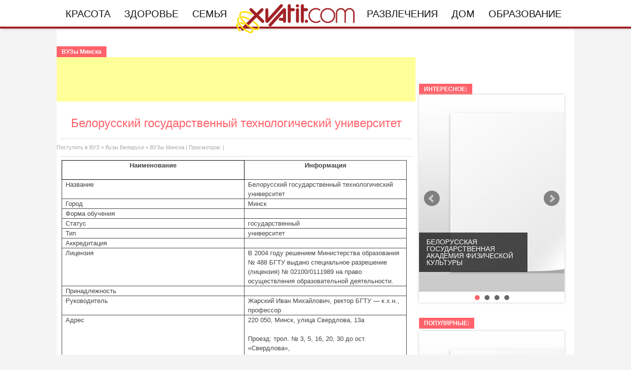

--- FILE ---
content_type: text/html
request_url: http://xvatit.com/vuzi/higher-belarus/minsk/23983-belorusskijj-gosudarstvennyjj-tekhnologicheskijj-universitet.html
body_size: 18427
content:
<!DOCTYPE html>
<html>
<head>
    <meta http-equiv="Content-Type" content="text/html; charset=utf-8" />
<title>Белорусский государственный технологический университет &raquo; Xvatit.com - портал для современных женщин</title>
<meta name="description" content="220 050, Минск, улица Свердлова, 13а			(8-017) 226 14 32, (017) 227-63-75 (телефон приемной  комиссии) " />
<meta name="keywords" content="" />
<meta name="generator" content="Xvatit.com" />
<meta property="og:site_name" content="Xvatit.com - портал для современных женщин" />
<meta property="og:type" content="article" />
<meta property="og:title" content="Белорусский государственный технологический университет" />
<meta property="og:url" content="http://xvatit.com/vuzi/higher-belarus/minsk/23983-belorusskijj-gosudarstvennyjj-tekhnologicheskijj-universitet.html" />
<script src="/templates/LadyXvatit3/js/hide_links.js"></script>
<link rel="search" type="application/opensearchdescription+xml" href="http://xvatit.com/engine/opensearch.php" title="Xvatit.com - портал для современных женщин" />
<link rel="alternate" type="application/rss+xml" title="Xvatit.com - портал для современных женщин" href="http://xvatit.com/rss.xml" />
<script type="text/javascript" src="/engine/classes/min/index.php?charset=utf-8&amp;g=general&amp;12"></script>
<script type="text/javascript" src="/engine/classes/min/index.php?charset=utf-8&amp;f=engine/classes/masha/masha.js&amp;12"></script>
    <style type="text/css" media="all">@import url(/templates/LadyXvatit3/css/style.css);</style>
    <style type="text/css" media="all">@import url(/templates/LadyXvatit3/css/engine.css);</style>
    <style type="text/css" media="all">@import url(/templates/LadyXvatit3/css/paginator3000.css);</style>
	<style type="text/css" media="all">@import url(/templates/LadyXvatit3/css/jquery.bxslider.css);</style>
    <noscript><link rel="stylesheet" type="text/css" href="/templates/LadyXvatit3/css/noJS.css"/></noscript>
    <script type="text/javascript" src="/templates/LadyXvatit3/js/active.js"></script>
    <script type="text/javascript" src="/templates/LadyXvatit3/js/jquery.zalki_hover_img-0.2.js"></script>
    <script src="/templates/LadyXvatit3/js/hide_blocks.js"></script>
    <script src="/templates/LadyXvatit3/js/hide_links.js"></script>
	<script type="text/javascript" src="/templates/LadyXvatit3/js/imagesloaded.pkgd.js"></script>
    <script type="text/javascript" src="/templates/LadyXvatit3/js/jquery.wookmark.js"></script>
	<script type="text/javascript" src="/templates/LadyXvatit3/js/jquery.bxslider.min.js"></script>
    <link rel="stylesheet" href="/templates/LadyXvatit3/css/lady-css.css">

    <!-- jmpress plugin -->
    <!--<script type="text/javascript" src="/templates/LadyXvatit3/js/jmpress.js"></script>-->
    <!-- jmslideshow plugin : extends the jmpress plugin -->
    <!--<script type="text/javascript" src="/templates/LadyXvatit3/js/jquery.jmslideshow.js"></script>-->
    <!--<script type="text/javascript" src="/templates/LadyXvatit3/js/modernizr.custom.48780.js"></script>-->
    <!--<script src="/templates/LadyXvatit3/js/modernizr.custom.97074.js"></script>-->

	<!--Блок подключения библиотеки скриптов Admixer-->
<script type='text/javascript'>
(function () {
	var w = window, d = document;
	w.admixZArr = (w.admixZArr || []);
	w.admixerSmOptions = (w.admixerSmOptions || {});
	w.admixerSmOptions.showAdsOnLoad = true;
	if (!w.admixerSm) {
	    var adms = document.createElement('script');
	    adms.async = true;
	    adms.type = 'text/javascript';
	    adms.src = 'http://cdn.admixer.net/scriptlib/asm2.js?v=3';
	    var node = d.getElementsByTagName('script')[0];
	    node.parentNode.insertBefore(adms, node);
	}
})();
</script>		
<!--Конец блока подключения библиотеки скриптов Admixer-->

    <script type="text/javascript">

        $(window).load(function(){

            $('.main_box').ZalkiHoverImg();

        });

    </script>


    <!--old right column for delete -->
    <!--<script type="text/javascript" src="/templates/LadyXvatit3/js/slider_right.js"></script>-->
    <!--<script type="text/javascript" src="/templates/LadyXvatit3/js/jquery.rotate.js"></script>-->
<script type="text/javascript">
<!--//--><![CDATA[//><!--
var pp_gemius_identifier = new String('zZo1jacsVYqn5dy_tY.OybQZ373KzbsdaO9Akuy3JQb.G7');
//--><!]]>
</script>
<script type="text/javascript" src="http://xvatit.com/xvatgemius.js"></script>
<!--LiveInternet counter-->
<script type="text/javascript"><!--
new Image().src = "//counter.yadro.ru/hit?r"+
escape(document.referrer)+((typeof(screen)=="undefined")?"":
";s"+screen.width+"*"+screen.height+"*"+(screen.colorDepth?
screen.colorDepth:screen.pixelDepth))+";u"+escape(document.URL)+
";"+Math.random();//--></script>
<!--/LiveInternet-->


</head>
<body id="bg">
<div id="loading-layer" style="display:none">Загрузка. Пожалуйста, подождите...</div>
<script type="text/javascript">
<!--
var dle_root       = '/';
var dle_admin      = '';
var dle_login_hash = '';
var dle_group      = 5;
var dle_skin       = 'LadyXvatit3';
var dle_wysiwyg    = '0';
var quick_wysiwyg  = '0';
var dle_act_lang   = ["Да", "Нет", "Ввод", "Отмена", "Сохранить", "Удалить"];
var menu_short     = 'Быстрое редактирование';
var menu_full      = 'Полное редактирование';
var menu_profile   = 'Просмотр профиля';
var menu_send      = 'Отправить сообщение';
var menu_uedit     = 'Админцентр';
var dle_info       = 'Информация';
var dle_confirm    = 'Подтверждение';
var dle_prompt     = 'Ввод информации';
var dle_req_field  = 'Заполните все необходимые поля';
var dle_del_agree  = 'Вы действительно хотите удалить? Данное действие невозможно будет отменить';
var dle_spam_agree = 'Вы действительно хотите отметить пользователя как спамера? Это приведет к удалению всех его комментариев';
var dle_complaint  = 'Укажите текст вашей жалобы для администрации:';
var dle_big_text   = 'Выделен слишком большой участок текста.';
var dle_orfo_title = 'Укажите комментарий для администрации к найденной ошибке на странице';
var dle_p_send     = 'Отправить';
var dle_p_send_ok  = 'Уведомление успешно отправлено';
var dle_save_ok    = 'Изменения успешно сохранены. Обновить страницу?';
var dle_del_news   = 'Удалить статью';
var allow_dle_delete_news   = false;
var dle_search_delay   = false;
var dle_search_value   = '';
$(function(){
	FastSearch();
});
//-->
</script>
<div id="xvatit-toolbar" class="xvatit-toolbar">
    <!-- box-top -->
    <!-- top menu -->
    <div id="navigation_menu" class="header_menu fixed">
        <div class="page_menu" id="top_submenu_div">
            <div class="pr" id="topsubmenu1">
                <a class="header_menu_a" href="#" id="menu1" rel="0px">Красота</a>
                <div id="submenu1_div" class="header_menu_popup tup">
                    <a title="Прически" href="http://xvatit.com/pricheski/"><b>Прически</b></a>
                    <div class="clear_small"></div>
                    <a title="Макияж" href="http://xvatit.com/make-up/"><b>Макияж</b></a>
                    <div class="clear_small"></div>
                    <a title="Маникюр и педикюр" href="http://xvatit.com/nails/"><b>Маникюр и педикюр</b></a>
                    <div class="clear_small"></div>
                    <a title="Уход за лицом и телом" href="http://xvatit.com/lico_i_telo/"><b>Уход за лицом и телом</b></a>
                    <div class="clear_small"></div>
                    <a title="Мода и стиль" href="http://xvatit.com/style/"><b>Мода и стиль</b></a>
                    <div class="clear_small"></div>
                    <div class="clear_big bbord2"></div>
                    <div class="clear_big"></div>
                    <a title="Виртуальный салон красоты" href="http://xvatit.com/style/makeover/"><b>Виртуальный салон красоты</b></a>
                </div>
                <div class="pere"></div>
            </div>
            <div class="pr" id="topsubmenu2">
                <a class="header_menu_a" href="http://xvatit.com/sneeze/" id="menu2" rel="90px">Здоровье</a>
                <div id="submenu2_div" class="header_menu_popup tup">
                    <a title="Правильное питание" href="http://xvatit.com/pitaniye/"><b>Правильное питание</b></a>
                    <div class="clear_small"></div>
                    <a title="Диеты" href="http://xvatit.com/diets/"><b>Диеты</b></a>
                    <div class="clear_small"></div>
                    <a title="Фитнес дома" href="http://xvatit.com/fitnes_home/"><b>Фитнес дома</b></a>
                    <div class="clear_small"></div>
                    <a title="Беременность" href="http://xvatit.com/sneeze/pregnant/"><b>Беременность</b></a>
                    <div class="clear_small"></div>
                    <a title="Экстремальный спорт" href="http://xvatit.com/sport/xtream/"><b>Экстремальный спорт</b></a>
                </div>
                <div class="pere"></div>
            </div>
            <div class="pr" id="topsubmenu3">
                <a class="header_menu_a" href="#" id="menu3" rel="217px">Семья</a>
                <div id="submenu3_div" class="header_menu_popup tup">
                    <a title="Отношения" href="http://xvatit.com/relations/"><b>Отношения</b></a>
                    <div class="clear_small"></div>
                    <a title="Свадьба" href="http://xvatit.com/svadba/"><b>Свадьба</b></a>
                    <div class="clear_small"></div>
                    <a title="Воспитание детей" href="http://xvatit.com/vospitanie_detey/"><b>Воспитание детей</b></a>
                    <div class="clear_small"></div>
                    <a title="Кулинария" href="http://xvatit.com/cooking/"><b>Кулинария</b></a>
                    <div class="clear_small"></div>
                    <a title="Любовь и секс" href="http://xvatit.com/love_sex/"><b>Любовь и секс</b></a>
                </div>
                <div class="pere"></div>
            </div>
            <div class="pr"><a href="http://xvatit.com"><img src="/templates/LadyXvatit3/images/Xlogo.png" alt="" style="width: 250px;"></a></div>
            <div class="pr" id="topsubmenu4">
                <a class="header_menu_a" href="http://xvatit.com/relax/" id="menu4" rel="346px">Развлечения</a>
                <div id="submenu4_div" class="header_menu_popup tup">
                    <a title="Игры" href="http://xvatit.com/relax/games/"><b>Игры</b></a>
                    <div class="clear_small"></div>
                    <a title="Фотошоп" href="http://xvatit.com/photoshop/"><b>Фотошоп</b></a>
                    <div class="clear_small"></div>
                    <a title="Фоторедактор" href="http://xvatit.com/photoredaktor/"><b>Фоторедактор</b></a>
                    <div class="clear_small"></div>
                    <a title="Видео приколы" href="http://xvatit.com/relax/fun-videos/"><b>Видео приколы</b></a>
                    <div class="clear_small"></div>
                    <a title="Новинки телефонов" href="http://xvatit.com/it/mobiles/"><b>Новинки телефонов</b></a>
                </div>
                <div class="pere"></div>
            </div>
            <div class="pr" id="topsubmenu5">
                <a class="header_menu_a" href="#" id="menu5" rel="">Дом</a>
                <div id="submenu5_div" class="header_menu_popup tup">
                    <a title="Интерьер" href="http://xvatit.com/interyer/"><b>Интерьер</b></a>
                    <div class="clear_small"></div>
                    <a title="Рукоделие" href="http://xvatit.com/rukodeliye/"><b>Рукоделие</b></a>
                    <div class="clear_small"></div>
                    <a title="Полезные советы" href="http://xvatit.com/sovety/"><b>Советы</b></a>
                </div>
                <div class="pere"></div>
            </div>
            <div class="pr" id="topsubmenu6">
                <a class="header_menu_a" href="#" id="menu6" rel="">Образование</a>
                <div id="submenu6_div" class="header_menu_popup tup">
                    <a title="Гипермаркет Знаний" href="http://school.xvatit.com/index.php?title=%D0%93%D0%B8%D0%BF%D0%B5%D1%80%D0%BC%D0%B0%D1%80%D0%BA%D0%B5%D1%82_%D0%B7%D0%BD%D0%B0%D0%BD%D0%B8%D0%B9_-_%D0%BF%D0%B5%D1%80%D0%B2%D1%8B%D0%B9_%D0%B2_%D0%BC%D0%B8%D1%80%D0%B5!"><b>Гипермаркет Знаний</b></a>
                    <div class="clear_small"></div>
                    <a title="Школа" href="http://xvatit.com/exclusive/chastnye_sadiki/"><b>Садики</b></a>
                    <div class="clear_small"></div>
                    <a title="Школа" href="http://xvatit.com/school/"><b>Школа</b></a>
                    <div class="clear_small"></div>
                    <a title="Высшее образование" href="http://xvatit.com/vuzi/"><b>Высшее образование</b></a>
                    <div class="clear_small"></div>
                    <a title="Бизнес" href="http://xvatit.com/busines/"><b>Бизнес</b></a>
                    <div class="clear_small"></div>
                    <a title="Курсы и тренинги" href="http://xvatit.com/vuzi/kursy/"><b>Курсы и тренинги</b></a>
                    <div class="clear_small"></div>
                    <a title="Работа и карьера" href="http://xvatit.com/busines/jobs-career/"><b>Работа и карьера</b></a>
                </div>
                <div class="pere"></div>
            </div>
        </div>
    </div>
    <!-- top menu -->
    <!-- box-bottom -->
    <div class="box-bottom">
        <div class="inner">
            <div class="left-side">
                <!--<div class="service-panel">
                    <a href="https://www.facebook.com/XvatitCom" class="fb"></a>
                    <a href="https://vk.com/xvatit_com" class="vk"></a>
                    <a href="http://twitter.com/xvatit_com" class="tw"></a>
                    <a rel="publisher" href="https://plus.google.com/u/0/communities/113674086675976517622" class="google"></a>
                </div>-->


                <!--<a onclick="return popupRadio(1764)" class="radio-online" href="#">
                    <em class="bt-play"></em><span>Радио Онлайн</span>
                </a>-->

                <a href="#" class="bt-promo num1">
                    <img width="85" height="44" title="фоторедактор онлайн" src="http://xvatit.com/templates/LadyXvatit/images/photo_redaktor_online.jpg" alt="фоторедактор онлайн">
                </a><style>
                    .xvatit-toolbar .bt-promo.num1:hover {
                        box-shadow: 0 2px 5px #005587
                    }
                    .opera12 .xvatit-toolbar .bt-promo.num1:hover{box-shadow: none}
                    .opera12 .xvatit-toolbar .bt-promo.num1:hover img{box-shadow: 0 2px 5px #005587}
                </style><a href="http://school.xvatit.com/minecraft_server.html" class="bt-promo num2">
                    <img width="85" height="44" title="фотошоп онлайн" src="http://xvatit.com/templates/LadyXvatit/images/photoshop_online.jpg" alt="фотошоп онлайн">
                </a><style>
                    .xvatit-toolbar .bt-promo.num2:hover {
                        box-shadow: 0 2px 5px #005587
                    }
                    .opera12 .xvatit-toolbar .bt-promo.num2:hover{box-shadow: none}
                    .opera12 .xvatit-toolbar .bt-promo.num2:hover img{box-shadow: 0 2px 5px #3A6D18}
                </style>
                <a href="http://school.xvatit.com/minecraft_server.html" class="bt-promo num3">
                    <img width="85" height="44" title="игры онлайн" src="http://xvatit.com/templates/LadyXvatit/images/games_online.png" alt="игры онлайн">
                </a>
                <style>
                    .xvatit-toolbar .bt-promo.num3:hover {
                        box-shadow: 0 2px 5px #E17839
                    }
                    .opera12 .xvatit-toolbar .bt-promo.num2:hover{box-shadow: none}
                    .opera12 .xvatit-toolbar .bt-promo.num2:hover img{box-shadow: 0 2px 5px #3A6D18}
                </style>

            </div>
            <!--<div class="right-side">


    <div class="authentication">
        <a class="mail disable mail_redirect" href="http://mail.xvatit.net/"></a>
    </div>

    <span class="localization">
<span>рус</span>
<a href="/ua/" onclick="$.cookie('lang', null); $.cookie('lang', 'ua', {expires: 100, path: '/', domain: '.xvatit.net'});">укр</a>
</span>
    <a class="enter" onclick="xvatitAuth.PopupLogin(); _gaq.push(['_trackEvent', 'signmain', 'regclick']); return false;" href="#"><span>войти на сайт</span></a>

        </div>-->
        </div>
        <div class="clear"></div>
    </div>

</div>
<div class="header2">
<!--<div class="menu">
        <ul>
            <li><a class="menu-link" href="/">Главная</a><img src="/templates/LadyXvatit3/images/menu.png" alt="" /></li>
            <li><a class="menu-link" href="/style">Мода и стиль</a><img src="/templates/LadyXvatit3/images/menu.png" alt="" /></li>
            <li><a class="menu-link" href="/beauty">Красота</a><img src="/templates/LadyXvatit3/images/menu.png" alt="" /></li>
            <li><a class="menu-link" href="/sneeze">Здоровье</a><img src="/templates/LadyXvatit3/images/menu.png" alt="" /></li>
            <li><a class="menu-link" href="/stars">Звезды</a><img src="/templates/LadyXvatit3/images/menu.png" alt="" /></li>
            <li><a class="menu-link" href="/it">Увлечения и хобби</a><img src="/templates/LadyXvatit3/images/menu.png" alt="" /></li>
            <li><a class="menu-link" href="/career">Карьера</a><img src="/templates/LadyXvatit3/images/menu.png" alt="" /></li>
            <li><a class="menu-link" href="/love_and_sex">Любовь</a><img src="/templates/LadyXvatit3/images/menu.png" alt="" /></li>
            <li><a class="menu-link" href="/">Дети</a><img src="/templates/LadyXvatit3/images/menu.png" alt="" /></li>
            <li><a class="menu-link" href="/">Кулинария</a><img src="/templates/LadyXvatit3/images/menu.png" alt="" /></li>
            <li><a class="menu-link" href="/">Уютный дом</a><img src="/templates/LadyXvatit3/images/menu.png" alt="" /></li>
        </ul>
        <div style="clear: both;"></div>
    </div>-->
<div style="clear: both;"></div>

<div class="header"><!--<a href="/" class="logo"></a><div style="clear: both;"></div>-->

<div style = "width: 970px; min-width: 970px; max-width: 970px; margin-left: -75px;background-color: #fff;">
			<div style="text-align:center;">
			<!-- Установите этот блок в том месте, где должен отображаться банер    -->
<div id="admixer_async_916307110"></div>
<script type="text/javascript">
    window.admixZArr = (window.admixZArr || []);
    window.admixZArr.push({ z: '5233a81e-95b7-47ff-a2d1-3f80ad6a7d23', ph: 'admixer_async_916307110'});
</script>
			<!--<iframe src="http://t1.xvatit.com/js/banner.php?id=2&cat=13&f=728x90" name="banner" width="728" height="90" frameborder="0" vspace="0" hspace="0" marginwidth="0" marginheight="0" scrolling="no"></iframe>--></div>
			</div>
			
			
    <!--Мини-меню-->
    <!--<div class="mini-top" style="padding-top:10px;">
        <a href="/">Главная</a>
        <a href="/?do=feedback">Обратная связь</a>
        <a href="/" title="" onClick="window.external.AddFavorite(this.href, this.title); return false;" rel="sidebar">Добавить в закладки</a>
        <a onclick="this.style.behavior='url(#default#homepage)';this.setHomePage('#');" href="#" style="border-right:none;">Сделать стартовой</a>
    </div>-->

    <!--<div class="search-t">
        <form onsubmit="javascript: showBusyLayer()" method="post" action="">
        <input type="hidden" name="do" value="search" /><input type="hidden" name="subaction" value="search" />
        <input type="text" name="story" class="search" /> <input type="image" onclick="submit();" value="Поиск" src="/templates/LadyXvatit3/images/poisk.png" class="search_button"/>
        </form>
    </div>-->
    <!--


<div class="loginbox">
<ul class="reset loginbox">
	<li class="lvsep"><a href="http://xvatit.com/index.php?do=register">Регистрация</a></li>
	<li class="loginbtn"><a id="loginlink" href="#"><b>Войти</b></a></li>
</ul>
<div style="display: none;" id="logindialog" title="Авторизация">
	<form method="post" action="">
		<div class="logform">
			<ul class="reset">
				<li class="lfield"><label for="login_name">Логин:</label><br /><br /><input type="text" name="login_name" id="login_name" /></li>
				<li class="lfield lfpas"><label for="login_password">Пароль (<a href="http://xvatit.com/index.php?do=lostpassword">Забыли?</a>):</label><br /><br /><input type="password" name="login_password" id="login_password" /></li>
				<li class="lfield lfchek"><input type="checkbox" name="login_not_save" id="login_not_save" value="1"/><label for="login_not_save">&nbsp;Чужой компьютер</label></li>
				<li class="lbtn"><button class="fbutton" onclick="submit();" type="submit" title="Войти"><span>Войти</span></button></li>
			</ul>
			<input name="login" type="hidden" id="login" value="submit" />
		</div>
	</form>
</div>
</div>
-->
</div>


            <div class="page">

                    <div style="margin: 0px auto;">
                        <div class="title-block-menu"></div> </div>
                    <br />
                    <div style="clear:both;"></div>
                    <div class="title-block"><a href="#"><h1>ВУЗы Минска</h1></a><div style="clear: both;"></div>



    </div>
    
    <div style="clear: both;"></div>
    <!--Контент-->
    <div class="main">

        <!--Левая колонка-->
        <div class="leftkol">
            


            
<script type="text/javascript">
    google_ad_client = "ca-pub-9294014020567466";
    google_ad_slot = "2923502637";
    google_ad_width = 728;
    google_ad_height = 90;
</script>
<!-- mobiles-31.05.10 -->
<script type="text/javascript"
src="//pagead2.googlesyndication.com/pagead/show_ads.js">
</script>
            
            <div id="dle_content" style="width:728px;">
                
                

                <style>
   .uli ul {
    padding: 0; 
        }
   .uli li {
    list-style-type: circle;
    padding-top: 5px; 
    margin-left: 20px;	
	font-size: 13px;
	line-height: 150%;
   }
   .zkz img{
   width:100%;
   }
  </style>
<div class="title-full"><h1>Белорусский государственный технологический университет</h1></div><div class="lie"></div>
<div class="cate-date"><a href="http://xvatit.com/vuzi/">Поступить в ВУЗ</a> &raquo; <a href="http://xvatit.com/vuzi/higher-belarus/">Вузы Белоруси</a> &raquo; <a href="http://xvatit.com/vuzi/higher-belarus/minsk/">ВУЗы Минска</a> | Просмотров:  |  </div>
<div class="lie"></div>
<div class="fullst-text" style="width:720px;">

<center>

</center>


  
<!--<div style="float: left;width: 300px; height:250px; border: 1px dashed #ff0000; background-color: #fff; padding: 2px;">
</div>-->













 
 
	<table cellspacing="0" cellpadding="0" border="1" style="border: medium none ; border-collapse: collapse; font-family: Arial;" class="MsoTableGrid"> 			<tbody>						<tr style="style">  									<td valign="top" style="border: 1pt solid windowtext; padding: 0cm 5.4pt; font-weight: bold; text-align: center;">  												<p class="MsoNormal">Наименование						</p>  												<p class="MsoNormal">						 </p>  </td>  									<td valign="top" style="border-style: solid solid solid none; border-color: windowtext windowtext windowtext -moz-use-text-color; border-width: 1pt 1pt 1pt medium; padding: 0cm 5.4pt; font-weight: bold; text-align: center;">  												<p class="MsoNormal">Информация						</p>  </td> 						</tr> 						<tr style="style">  									<td valign="top" style="border-style: none solid solid; border-color: -moz-use-text-color windowtext windowtext; border-width: medium 1pt 1pt; padding: 0cm 5.4pt;">  												<p class="MsoNormal">Название						</p>  </td>  									<td valign="top" style="border-style: none solid solid none; border-color: -moz-use-text-color windowtext windowtext -moz-use-text-color; border-width: medium 1pt 1pt medium; padding: 0cm 5.4pt;">  												<p class="MsoNormal">Белорусский государственный технологический университет						</p>  </td> 						</tr> 						<tr style="style">  									<td valign="top" style="border-style: none solid solid; border-color: -moz-use-text-color windowtext windowtext; border-width: medium 1pt 1pt; padding: 0cm 5.4pt;">  												<p class="MsoNormal">Город						</p>  </td>  									<td valign="top" style="border-style: none solid solid none; border-color: -moz-use-text-color windowtext windowtext -moz-use-text-color; border-width: medium 1pt 1pt medium; padding: 0cm 5.4pt;">  												<p class="MsoNormal">Минск						</p>  </td> 						</tr> 						<tr style="style">  									<td valign="top" style="border-style: none solid solid; border-color: -moz-use-text-color windowtext windowtext; border-width: medium 1pt 1pt; padding: 0cm 5.4pt;">  												<p class="MsoNormal">Форма обучения						</p>  </td>  									<td valign="top" style="border-style: none solid solid none; border-color: -moz-use-text-color windowtext windowtext -moz-use-text-color; border-width: medium 1pt 1pt medium; padding: 0cm 5.4pt;">  												<p class="MsoNormal">						 </p>  </td> 						</tr> 						<tr style="style">  									<td valign="top" style="border-style: none solid solid; border-color: -moz-use-text-color windowtext windowtext; border-width: medium 1pt 1pt; padding: 0cm 5.4pt;">  												<p class="MsoNormal">Статус						</p>  </td>  									<td valign="top" style="border-style: none solid solid none; border-color: -moz-use-text-color windowtext windowtext -moz-use-text-color; border-width: medium 1pt 1pt medium; padding: 0cm 5.4pt;">  												<p class="MsoNormal">государственный						</p>  </td> 						</tr> 						<tr style="style">  									<td valign="top" style="border-style: none solid solid; border-color: -moz-use-text-color windowtext windowtext; border-width: medium 1pt 1pt; padding: 0cm 5.4pt;">  												<p class="MsoNormal">Тип						</p>  </td>  									<td valign="top" style="border-style: none solid solid none; border-color: -moz-use-text-color windowtext windowtext -moz-use-text-color; border-width: medium 1pt 1pt medium; padding: 0cm 5.4pt;">  												<p class="MsoNormal">университет						</p>  </td> 						</tr> 						<tr style="style">  									<td valign="top" style="border-style: none solid solid; border-color: -moz-use-text-color windowtext windowtext; border-width: medium 1pt 1pt; padding: 0cm 5.4pt;">  												<p class="MsoNormal">Аккредитация						</p>  </td>  									<td valign="top" style="border-style: none solid solid none; border-color: -moz-use-text-color windowtext windowtext -moz-use-text-color; border-width: medium 1pt 1pt medium; padding: 0cm 5.4pt;">  												<p class="MsoNormal">						 </p>  </td> 						</tr> 						<tr style="style">  									<td valign="top" style="border-style: none solid solid; border-color: -moz-use-text-color windowtext windowtext; border-width: medium 1pt 1pt; padding: 0cm 5.4pt;">  												<p class="MsoNormal">Лицензия 						</p>  </td>  									<td valign="top" style="border-style: none solid solid none; border-color: -moz-use-text-color windowtext windowtext -moz-use-text-color; border-width: medium 1pt 1pt medium; padding: 0cm 5.4pt;">  												<p class="MsoNormal">В 2004 году решением Министерства образования № 488 БГТУ  выдано специальное разрешение (лицензия) № 02100/0111989 на право  осуществления образовательной деятельности.						</p>  </td> 						</tr> 						<tr style="style">  									<td valign="top" style="border-style: none solid solid; border-color: -moz-use-text-color windowtext windowtext; border-width: medium 1pt 1pt; padding: 0cm 5.4pt;">  												<p class="MsoNormal">Принадлежность						</p>  </td>  									<td valign="top" style="border-style: none solid solid none; border-color: -moz-use-text-color windowtext windowtext -moz-use-text-color; border-width: medium 1pt 1pt medium; padding: 0cm 5.4pt;">  												<p class="MsoNormal">						 </p>  </td> 						</tr> 						<tr style="style">  									<td valign="top" style="border-style: none solid solid; border-color: -moz-use-text-color windowtext windowtext; border-width: medium 1pt 1pt; padding: 0cm 5.4pt;">  												<p class="MsoNormal">Руководитель						</p>  </td>  									<td valign="top" style="border-style: none solid solid none; border-color: -moz-use-text-color windowtext windowtext -moz-use-text-color; border-width: medium 1pt 1pt medium; padding: 0cm 5.4pt;">  												<p class="MsoNormal">Жарский Иван Михайлович, ректор БГТУ — к.х.н.,  профессор						</p>  </td> 						</tr> 						<tr style="style">  									<td valign="top" style="border-style: none solid solid; border-color: -moz-use-text-color windowtext windowtext; border-width: medium 1pt 1pt; padding: 0cm 5.4pt;">  												<p class="MsoNormal">Адрес						</p>  </td>  									<td valign="top" style="border-style: none solid solid none; border-color: -moz-use-text-color windowtext windowtext -moz-use-text-color; border-width: medium 1pt 1pt medium; padding: 0cm 5.4pt;">  												<p class="MsoNormal">220 050, Минск, улица Свердлова, 13а						</p>  												<p class="MsoNormal">						 </p>  												<p class="MsoNormal">Проезд: трол. № 3, 5, 16, 20, 30 до ост. «Свердлова», <br />																		  трам. № 1, 2, 4, 7 до ост. «Ульяновская»						</p>  </td> 						</tr> 						<tr style="style">  									<td valign="top" style="border-style: none solid solid; border-color: -moz-use-text-color windowtext windowtext; border-width: medium 1pt 1pt; padding: 0cm 5.4pt;">  												<p class="MsoNormal">Телефоны						</p>  </td>  									<td valign="top" style="border-style: none solid solid none; border-color: -moz-use-text-color windowtext windowtext -moz-use-text-color; border-width: medium 1pt 1pt medium; padding: 0cm 5.4pt;">  												<p class="MsoNormal">(8-017) 226 14 32, (017) 227-63-75 (телефон приемной  комиссии) 						</p>  </td> 						</tr> 						<tr style="style">  									<td valign="top" style="border-style: none solid solid; border-color: -moz-use-text-color windowtext windowtext; border-width: medium 1pt 1pt; padding: 0cm 5.4pt;">  												<p class="MsoNormal">Факс						</p>  </td>  									<td valign="top" style="border-style: none solid solid none; border-color: -moz-use-text-color windowtext windowtext -moz-use-text-color; border-width: medium 1pt 1pt medium; padding: 0cm 5.4pt;">  												<p class="MsoNormal">(8-017) 227 62 17						</p>  </td> 						</tr> 						<tr style="style">  									<td valign="top" style="border-style: none solid solid; border-color: -moz-use-text-color windowtext windowtext; border-width: medium 1pt 1pt; padding: 0cm 5.4pt;">  												<p class="MsoNormal">Web-сайт						</p>  </td>  									<td valign="top" style="border-style: none solid solid none; border-color: -moz-use-text-color windowtext windowtext -moz-use-text-color; border-width: medium 1pt 1pt medium; padding: 0cm 5.4pt;">  												<p class="MsoNormal">www.bstu.unibel.by						</p>  </td> 						</tr> 						<tr style="style">  									<td valign="top" style="border-style: none solid solid; border-color: -moz-use-text-color windowtext windowtext; border-width: medium 1pt 1pt; padding: 0cm 5.4pt;">  												<p class="MsoNormal">Е-mail						</p>  </td>  									<td valign="top" style="border-style: none solid solid none; border-color: -moz-use-text-color windowtext windowtext -moz-use-text-color; border-width: medium 1pt 1pt medium; padding: 0cm 5.4pt;">  												<p class="MsoNormal">root@bstu.unibel.by, pk@bstu.unibel.by						 (E-mail приемной комиссии)</p>  </td> 						</tr> 						<tr style="style">  									<td valign="top" style="border-style: none solid solid; border-color: -moz-use-text-color windowtext windowtext; border-width: medium 1pt 1pt; padding: 0cm 5.4pt;">  												<p class="MsoNormal">Дата основания						</p>  </td>  									<td valign="top" style="border-style: none solid solid none; border-color: -moz-use-text-color windowtext windowtext -moz-use-text-color; border-width: medium 1pt 1pt medium; padding: 0cm 5.4pt;">  												<p class="MsoNormal">1930 г. — По  постановлению Объединенного заседания Совета народных комиссаров и  экономического Совета БССР от 21 июня 1930 года № 50 был организован Лесной  институт, который был открыт в г. Гомеле.						</p>  												<p class="MsoNormal">1961 г. — В 						1961 г. приказом Министра  высшего образования СССР № 189 от 15.6.1961 г. институт реорганизован из  Белорусского Лесотехнического института в Белорусский технологический  институт им. С. М. Кирова.						</p>  												<p class="MsoNormal">1980 г. — В 1980  году Указом Президиума Верховного Совета СССР от 20 октября 						1980 г. №1189 в год своего  50-летия за большие заслуги в подготовке инженерных и научных кадров, а также  развитие научных исследований БТИ им. С. М. Кирова был награжден орденом  Трудового Красного Знамени.						</p>  												<p class="MsoNormal">1993 г. — 16  ноября 						1993 г.  постановлением Совета министров республики Беларусь №784 Белорусский ордена  Трудового Красного Знамени технологический институт имени С.М. Кирова  преобразован в Белорусский государственный технологический университет.В 1997  и 2004 гг. он успешно прошел государственную аттестацию, а в октябре 						2005 г. ему присвоен  статус ведущего высшего учебного заведения в лесной, химической и  полиграфичнских отраслях.						</p>  </td> 						</tr> 						<tr style="style">  									<td valign="top" style="border-style: none solid solid; border-color: -moz-use-text-color windowtext windowtext; border-width: medium 1pt 1pt; padding: 0cm 5.4pt;">  												<p class="MsoNormal">Военная кафедра						</p>  </td>  									<td valign="top" style="border-style: none solid solid none; border-color: -moz-use-text-color windowtext windowtext -moz-use-text-color; border-width: medium 1pt 1pt medium; padding: 0cm 5.4pt;">  												<p class="MsoNormal">						 </p>  </td> 						</tr> 						<tr style="style">  									<td valign="top" style="border-style: none solid solid; border-color: -moz-use-text-color windowtext windowtext; border-width: medium 1pt 1pt; padding: 0cm 5.4pt;">  												<p class="MsoNormal">Отсрочка от армии						</p>  </td>  									<td valign="top" style="border-style: none solid solid none; border-color: -moz-use-text-color windowtext windowtext -moz-use-text-color; border-width: medium 1pt 1pt medium; padding: 0cm 5.4pt;">  												<p class="MsoNormal">						 </p>  </td> 						</tr> 						<tr style="style">  									<td valign="top" style="border-style: none solid solid; border-color: -moz-use-text-color windowtext windowtext; border-width: medium 1pt 1pt; padding: 0cm 5.4pt;">  												<p class="MsoNormal">Общежитие						</p>  </td>  									<td valign="top" style="border-style: none solid solid none; border-color: -moz-use-text-color windowtext windowtext -moz-use-text-color; border-width: medium 1pt 1pt medium; padding: 0cm 5.4pt;">  												<p class="MsoNormal">Студенческий городок  состоит из 5 общежитий, в которых проживают студенты из всех областей  Беларуси, а также аспиранты и иностранные учащиеся.						</p>  </td> 						</tr> 						<tr style="style">  									<td valign="top" style="border-style: none solid solid; border-color: -moz-use-text-color windowtext windowtext; border-width: medium 1pt 1pt; padding: 0cm 5.4pt;">  												<p class="MsoNormal">Какая плата за общежитие						</p>  </td>  									<td valign="top" style="border-style: none solid solid none; border-color: -moz-use-text-color windowtext windowtext -moz-use-text-color; border-width: medium 1pt 1pt medium; padding: 0cm 5.4pt;">  												<p class="MsoNormal">						 </p>  </td> 						</tr> 						<tr style="style">  									<td valign="top" style="border-style: none solid solid; border-color: -moz-use-text-color windowtext windowtext; border-width: medium 1pt 1pt; padding: 0cm 5.4pt;">  												<p class="MsoNormal">Диплом государственного образца						</p>  </td>  									<td valign="top" style="border-style: none solid solid none; border-color: -moz-use-text-color windowtext windowtext -moz-use-text-color; border-width: medium 1pt 1pt medium; padding: 0cm 5.4pt;">  												<p class="MsoNormal">						 </p>  </td> 						</tr> 						<tr style="style">  									<td valign="top" style="border-style: none solid solid; border-color: -moz-use-text-color windowtext windowtext; border-width: medium 1pt 1pt; padding: 0cm 5.4pt;">  												<p class="MsoNormal">Иные дипломы и сертификаты						</p>  </td>  									<td valign="top" style="border-style: none solid solid none; border-color: -moz-use-text-color windowtext windowtext -moz-use-text-color; border-width: medium 1pt 1pt medium; padding: 0cm 5.4pt;">  												<p class="MsoNormal">						 </p>  </td> 						</tr> 						<tr style="style">  									<td valign="top" style="border-style: none solid solid; border-color: -moz-use-text-color windowtext windowtext; border-width: medium 1pt 1pt; padding: 0cm 5.4pt;">  												<p class="MsoNormal">Какой был конкурс в прошлом году						</p>  </td>  									<td valign="top" style="border-style: none solid solid none; border-color: -moz-use-text-color windowtext windowtext -moz-use-text-color; border-width: medium 1pt 1pt medium; padding: 0cm 5.4pt;">  												<p class="MsoNormal">						 </p>  </td> 						</tr> 						<tr style="style">  									<td valign="top" style="border-style: none solid solid; border-color: -moz-use-text-color windowtext windowtext; border-width: medium 1pt 1pt; padding: 0cm 5.4pt;">  												<p class="MsoNormal">Можно ли подать документы на несколько специальностей						</p>  </td>  									<td valign="top" style="border-style: none solid solid none; border-color: -moz-use-text-color windowtext windowtext -moz-use-text-color; border-width: medium 1pt 1pt medium; padding: 0cm 5.4pt;">  												<p class="MsoNormal">						 </p>  </td> 						</tr> 						<tr style="style">  									<td valign="top" style="border-style: none solid solid; border-color: -moz-use-text-color windowtext windowtext; border-width: medium 1pt 1pt; padding: 0cm 5.4pt;">  												<p class="MsoNormal">Возможна ли учеба на двух факультетах одновременно						</p>  </td>  									<td valign="top" style="border-style: none solid solid none; border-color: -moz-use-text-color windowtext windowtext -moz-use-text-color; border-width: medium 1pt 1pt medium; padding: 0cm 5.4pt;">  												<p class="MsoNormal">						 </p>  </td> 						</tr> 						<tr style="style">  									<td valign="top" style="border-style: none solid solid; border-color: -moz-use-text-color windowtext windowtext; border-width: medium 1pt 1pt; padding: 0cm 5.4pt;">  												<p class="MsoNormal">Каким образом учитываются результаты внешнего тестирования						</p>  </td>  									<td valign="top" style="border-style: none solid solid none; border-color: -moz-use-text-color windowtext windowtext -moz-use-text-color; border-width: medium 1pt 1pt medium; padding: 0cm 5.4pt;">  												<p class="MsoNormal">						 </p>  </td> 						</tr> 						<tr style="style">  									<td valign="top" style="border-style: none solid solid; border-color: -moz-use-text-color windowtext windowtext; border-width: medium 1pt 1pt; padding: 0cm 5.4pt;">  												<p class="MsoNormal">Есть ли собеседование						</p>  </td>  									<td valign="top" style="border-style: none solid solid none; border-color: -moz-use-text-color windowtext windowtext -moz-use-text-color; border-width: medium 1pt 1pt medium; padding: 0cm 5.4pt;">  												<p class="MsoNormal">						 </p>  </td> 						</tr> 						<tr style="style">  									<td valign="top" style="border-style: none solid solid; border-color: -moz-use-text-color windowtext windowtext; border-width: medium 1pt 1pt; padding: 0cm 5.4pt;">  												<p class="MsoNormal">Есть ли обязательное направление по окончании университета						</p>  </td>  									<td valign="top" style="border-style: none solid solid none; border-color: -moz-use-text-color windowtext windowtext -moz-use-text-color; border-width: medium 1pt 1pt medium; padding: 0cm 5.4pt;">  												<p class="MsoNormal">						 </p>  </td> 						</tr> 						<tr style="style">  									<td valign="top" style="border-style: none solid solid; border-color: -moz-use-text-color windowtext windowtext; border-width: medium 1pt 1pt; padding: 0cm 5.4pt;">  												<p class="MsoNormal">С какими фирмами университет сотрудничает в плане трудоустройства  выпускников						</p>  </td>  									<td valign="top" style="border-style: none solid solid none; border-color: -moz-use-text-color windowtext windowtext -moz-use-text-color; border-width: medium 1pt 1pt medium; padding: 0cm 5.4pt;">  												<p class="MsoNormal">						 </p>  </td> 						</tr> 						<tr style="style">  									<td valign="top" style="border-style: none solid solid; border-color: -moz-use-text-color windowtext windowtext; border-width: medium 1pt 1pt; padding: 0cm 5.4pt;">  												<p class="MsoNormal">Можно ли получить в университете второе высшее образование						</p>  </td>  									<td valign="top" style="border-style: none solid solid none; border-color: -moz-use-text-color windowtext windowtext -moz-use-text-color; border-width: medium 1pt 1pt medium; padding: 0cm 5.4pt;">  												<p class="MsoNormal">						 </p>  </td> 						</tr> 						<tr style="style">  									<td valign="top" style="border-style: none solid solid; border-color: -moz-use-text-color windowtext windowtext; border-width: medium 1pt 1pt; padding: 0cm 5.4pt;">  												<p class="MsoNormal">Можно ли в процессе учебы перейти с платной формы обучения  на бесплатную						</p>  </td>  									<td valign="top" style="border-style: none solid solid none; border-color: -moz-use-text-color windowtext windowtext -moz-use-text-color; border-width: medium 1pt 1pt medium; padding: 0cm 5.4pt;">  												<p class="MsoNormal">						 </p>  </td> 						</tr> 						<tr style="style">  									<td valign="top" style="border-style: none solid solid; border-color: -moz-use-text-color windowtext windowtext; border-width: medium 1pt 1pt; padding: 0cm 5.4pt;">  												<p class="MsoNormal">Сколько стоит второе высшее образование						</p>  </td>  									<td valign="top" style="border-style: none solid solid none; border-color: -moz-use-text-color windowtext windowtext -moz-use-text-color; border-width: medium 1pt 1pt medium; padding: 0cm 5.4pt;">  												<p class="MsoNormal">						 </p>  </td> 						</tr> 						<tr style="style">  									<td valign="top" style="border-style: none solid solid; border-color: -moz-use-text-color windowtext windowtext; border-width: medium 1pt 1pt; padding: 0cm 5.4pt;">  												<p class="MsoNormal">Есть ли какие-нибудь льготы – для кого						</p>  </td>  									<td valign="top" style="border-style: none solid solid none; border-color: -moz-use-text-color windowtext windowtext -moz-use-text-color; border-width: medium 1pt 1pt medium; padding: 0cm 5.4pt;">  												<p class="MsoNormal">						 </p>  </td> 						</tr> 						<tr style="style">  									<td valign="top" style="border-style: none solid solid; border-color: -moz-use-text-color windowtext windowtext; border-width: medium 1pt 1pt; padding: 0cm 5.4pt;">  												<p class="MsoNormal">Какие иностранные языки изучаются в университете						</p>  </td>  									<td valign="top" style="border-style: none solid solid none; border-color: -moz-use-text-color windowtext windowtext -moz-use-text-color; border-width: medium 1pt 1pt medium; padding: 0cm 5.4pt;">  												<p class="MsoNormal">						 </p>  </td> 						</tr> 						<tr style="style">  									<td valign="top" style="border-style: none solid solid; border-color: -moz-use-text-color windowtext windowtext; border-width: medium 1pt 1pt; padding: 0cm 5.4pt;">  												<p class="MsoNormal">Есть ли стажировка за рубежом (или по обмену)						</p>  </td>  									<td valign="top" style="border-style: none solid solid none; border-color: -moz-use-text-color windowtext windowtext -moz-use-text-color; border-width: medium 1pt 1pt medium; padding: 0cm 5.4pt;">  												<p class="MsoNormal">						 </p>  </td> 						</tr> 						<tr style="style">  									<td valign="top" style="border-style: none solid solid; border-color: -moz-use-text-color windowtext windowtext; border-width: medium 1pt 1pt; padding: 0cm 5.4pt;">  												<p class="MsoNormal">Какова стоимость обучения						</p>  </td>  									<td valign="top" style="border-style: none solid solid none; border-color: -moz-use-text-color windowtext windowtext -moz-use-text-color; border-width: medium 1pt 1pt medium; padding: 0cm 5.4pt;">  												<p class="MsoNormal">						 </p>  </td> 						</tr> 						<tr style="style">  									<td valign="top" style="border-style: none solid solid; border-color: -moz-use-text-color windowtext windowtext; border-width: medium 1pt 1pt; padding: 0cm 5.4pt;">  												<p class="MsoNormal">Какова зарплата выпускников после окончания университета						</p>  </td>  									<td valign="top" style="border-style: none solid solid none; border-color: -moz-use-text-color windowtext windowtext -moz-use-text-color; border-width: medium 1pt 1pt medium; padding: 0cm 5.4pt;">  												<p class="MsoNormal">						 </p>  </td> 						</tr> 						<tr style="height: 60pt;">  									<td width="361" valign="top" style="border-style: none solid solid; border-color: -moz-use-text-color windowtext windowtext; border-width: medium 1pt 1pt; padding: 0cm 5.4pt; width: 270.75pt; height: 60pt;">  												<p class="MsoNormal">Материально-техническая база: 						</p>  </td>  									<td width="277" valign="top" style="border-style: none solid solid none; border-color: -moz-use-text-color windowtext windowtext -moz-use-text-color; border-width: medium 1pt 1pt medium; padding: 0cm 5.4pt; width: 207.8pt; height: 60pt;">  												<p class="MsoNormal">В университете имеются все необходимые условия для развития  художественных и творческих способностей. Плодотворно работают такие  художественные коллективы, как лауреат многих международных фестивалей  ансамбль "Рунь", вокальный ансамбль преподавателей и сотрудников  "Акавита", вокальная группа "Юность", лауреат  республиканских фестивалей народный студенческий театр "Колокол",  оркестр народных инструментов, танцевальный коллектив. <br />																		<br />																		  При активном участии студентов и преподавателей в университете проводятся  тематические вечера, творческие встречи с учеными и культурными деятелями  страны, а также театрализованные представления, концерты, обрядовые вечера,  смотры-конкурсы, фестивали. Доброй традицией стало ежегодное проведение КВН.  Команда КВН университета участвует во встречах с командами других вузов  Беларуси. <br />																		<br />																		  Физическое воспитание в университете рассматривается как одна из сторон  гармоничного развития личности, поэтому особое внимание уделяется  максимальному охвату студентов занятиями физической культуры и спортом. В  университете имеется спортивная база для занятий по 16 видам спорта. <br />																		<br />																		  Процесс обучения физической культуре и спорту организован в зависимости от  состояния здоровья, уровня физической подготовки студентов, их спортивной  квалификации, а также с учетом условий и характера работы их будущей  профессиональной деятельности. <br />																		<br />																		  Ежегодно около 330 студентов в рамках учебного процесса занимаются в группах  спортивного совершенствования по 12 видам спорта: футболу, гиревому спорту,  армреслингу, пауэрлифтингу, борьбе самбо, дзюдо, греко-римской борьбе,  пулевой стрельбе, волейболу, баскетболу, плаванию и настольному теннису. <br />																		<br />																		  Своими спортивными успехами студенты БГТУ завоевали уважение в республике и  за ее пределами. В стенах университета подготовлены победители и призеры  международных соревнований, чемпионатов мира и Европы. Победителями  республиканских студенческих игр становились сборные команды университета по  вольной и греко-римской борьбе, мини-футболу, стрельбе из лука, шахматам,  хоккею, лыжным гонкам, баскетболу, гандболу, армреслингу, пауэрлифтингу и  гиревому спорту. <br />																		<br />																		  Между факультетами каждый год проводится спартакиада. В университете  организуются туристические походы, работают клубы любителей футбола, секция  скалолазания, физкультурно-оздоровительные группы и студенческий клуб.						            </p>  												<p class="MsoNormal">						 </p>  												<p class="MsoNormal">Библиотека университета — одна из крупнейших среди  библиотек высших учебных заведений республики. <br />																		  В настоящее время библиотечный фонд насчитывает более одного миллиона  документов. Ежегодно он пополняется в среднем на 20—25 тысяч экземпляров.  Выписывается 390 названий периодических изданий и изданий органов  научно-технической информации.						</p>  </td> 						</tr> 						<tr style="height: 19.5pt;">  									<td width="638" valign="top" style="border-style: none solid solid; border-color: -moz-use-text-color windowtext windowtext; border-width: medium 1pt 1pt; padding: 0cm 5.4pt; width: 478.55pt; height: 19.5pt;" colspan="2">  												<p class="MsoNormal">Профиль						</p>  												<p class="MsoNormal">						 </p>  												<p class="MsoNormal">Основной профиль — подготовка инженеров для химической и  лесной промышленности, специалистов в области издательского дела и  полиграфии, научные исследования в различных областях химической и лесной  промышленности. Также осуществляется обучение по экономическим, компьютерным  специальностям, готовятся специалисты по автоматизации производственных  процессов, машинам и аппаратам химической и лесной промышленности.						</p>  												<p class="MsoNormal">						 </p>  												<p class="MsoNormal">Факультеты и кафедры:						</p>  												<p class="MsoNormal">1. Лесохозяйственный факультет						</p>  												<p class="MsoNormal">Кафедра лесоводства						</p>  												<p class="MsoNormal">Кафедра лесоустройства						</p>  												<p class="MsoNormal">Кафедра лесозащиты и  садово-паркового строительства						</p>  												<p class="MsoNormal">Кафедра лесных культур и  почвоведения						</p>  												<p class="MsoNormal">2. Факультет технологии и  техники лесной промышленности						</p>  												<p class="MsoNormal">Кафедра транспорта леса						</p>  												<p class="MsoNormal">Кафедра лесных машин и  технологии лесозаготовок						</p>  												<p class="MsoNormal">Кафедра технологии  деревообрабатывающих производств						</p>  												<p class="MsoNormal">Кафедра технологии и дизайна  изделий из древесины						</p>  												<p class="MsoNormal">Кафедра деревообрабатывающих  станков и инструментов						</p>  												<p class="MsoNormal">Кафедра энергосбережения,  гидравлики и теплотехники						</p>  												<p class="MsoNormal">Кафедра материаловедения и  технологии металлов						</p>  												<p class="MsoNormal">Кафедра деталей машин и  подъемно-транспортных устройств						</p>  												<p class="MsoNormal">Кафедра инженерной графики						</p>  												<p class="MsoNormal">3. Факультет технологии  органических веществ						</p>  												<p class="MsoNormal">Кафедра органической химии						</p>  												<p class="MsoNormal">Кафедра технологии  нефтехимического синтеза и переработки полимерных материалов						</p>  												<p class="MsoNormal">Кафедра химической  переработки древесины						</p>  												<p class="MsoNormal">Кафедра биотехнологии и  биоэкологии						</p>  												<p class="MsoNormal">Кафедра физико-химических  методов сертификации продукции						</p>  												<p class="MsoNormal">Кафедра аналитической химии						</p>  												<p class="MsoNormal">Кафедра безопасности  жизнедеятельности						</p>  												<p class="MsoNormal">Кафедра физики						</p>  												<p class="MsoNormal">Кафедра иностранных языков						</p>  												<p class="MsoNormal">4. Факультет химической  технологии и техники						</p>  												<p class="MsoNormal">Кафедра технологии  неорганических веществ и общей химической технологии						</p>  												<p class="MsoNormal">Кафедра химии, технологии  электрохимических производств и материалов электронной техники						</p>  												<p class="MsoNormal">Кафедра машин и аппаратов  химических и силикатных производств						</p>  												<p class="MsoNormal">Кафедра процессов и  аппаратов химических производств						</p>  												<p class="MsoNormal">Кафедра общей и  неорганической химии						</p>  												<p class="MsoNormal">Кафедра технологии стекла и  керамики						</p>  												<p class="MsoNormal">Кафедра химической  технологии вяжущих материалов						</p>  												<p class="MsoNormal">Кафедра физической и  коллоидной химии						</p>  												<p class="MsoNormal">Кафедра теоретической механики						</p>  												<p class="MsoNormal">Кафедра промышленной  экологии						</p>  												<p class="MsoNormal">Кафедра автоматизации  производственных процессов и электротехники						</p>  												<p class="MsoNormal">Кафедра механики материалов  и конструкций						</p>  												<p class="MsoNormal">5. Инженерно-экономический  факультет						</p>  												<p class="MsoNormal">Кафедра экономической теории  и маркетинга						</p>  												<p class="MsoNormal">Кафедра менеджмента и  экономики природопользования						</p>  												<p class="MsoNormal">Кафедра экономики и  управления на предприятиях химико-лесного комплекса						</p>  												<p class="MsoNormal">Кафедра статистики,  бухгалтерского учета, анализа и аудита						</p>  												<p class="MsoNormal">Кафедра высшей математики						</p>  												<p class="MsoNormal">Кафедра физвоспитания и  спорта						</p>  												<p class="MsoNormal">6. Факультет издательского дела  и полиграфии						</p>  												<p class="MsoNormal">Кафедра информационных  систем и технологий						</p>  												<p class="MsoNormal">Кафедра белорусского языка						</p>  												<p class="MsoNormal">Кафедра полиграфических  производств						</p>  												<p class="MsoNormal">Кафедра  редакционно-издательских технологий						</p>  												<p class="MsoNormal">Кафедра полиграфического  оборудования и средств обработки информации						</p>  												<p class="MsoNormal">7. Общеуниверситетские кафедры						</p>  												<p class="MsoNormal">Кафедра философии и права						</p>  												<p class="MsoNormal">Кафедра истории Беларуси и  политологии						</p>  												<p class="MsoNormal">8. Заочный факультет 						</p>  												<p class="MsoNormal">9. Факультет повышения  квалификации и переподготовки кадров						</p>  												<p class="MsoNormal">10. Факультет общественных профессий						</p>  												<p class="MsoNormal">11. Факультет доуниверситетской  подготовки						</p>  </td> 						</tr>			</tbody></table>
<script>
document.querySelectorAll('.islink').forEach(function(span) {
    var link = document.createElement('a');
    Object.keys(span.dataset).forEach(function(attr) {
        link.setAttribute(attr, span.dataset[attr]);
    });
    link.innerHTML = span.innerHTML;
    span.replaceWith(link);
});
</script> 

	



    <div style="clear: both; height:10px;"></div>
    <div style="clear: both;"></div>
	
    <!--<div style="padding-right:10px; float:left; padding-top:10px;">
        <div style="float:left; padding-left:90px; margin-top:-15px;"></div>
    </div>-->
	<div style="clear: both;"></div>
</div>
<div class="lie"></div>







  

<div class="title-block2" style="text-transform: uppercase; font-family: Verdana;">Похожие статьи:</div>

<div style="clear: both;"></div>
<article class="announce announce_tile announce_tile_single announce_tile_related ">
	<a class="announce__link announce__body" href="http://xvatit.com/vuzi/vnz-chehii/113609-vysshaya_shkola_khimicheskoy_tekhnologii.html">
		<header>
			<a href="http://xvatit.com/vuzi/vnz-chehii/113609-vysshaya_shkola_khimicheskoy_tekhnologii.html">
   <span class="announce__image">
    <img width="315" height="200" src="/templates/LadyXvatit3/dleimages/no_image.jpg" alt="Высшая школа химической технологии">
   </span>
			</a>
			<a href="http://xvatit.com/vuzi/vnz-chehii/113609-vysshaya_shkola_khimicheskoy_tekhnologii.html"><h2 class="announce__title">Высшая школа химической технологии</h2></a>
			<div class="cate-date">Раздел: <a href="http://xvatit.com/vuzi/">Поступить в ВУЗ</a> &raquo; <a href="http://xvatit.com/vuzi/vnz-chehii/">Вузы Чехии</a></div>
		</header>
	</a>
	<div class="clear"></div>
</article>
<article class="announce announce_tile announce_tile_single announce_tile_related ">
	<a class="announce__link announce__body" href="http://xvatit.com/vuzi/higher-belarus/minsk/24035-akademija-ministerstva-vnutrennikh-del-respubliki-belarus.html">
		<header>
			<a href="http://xvatit.com/vuzi/higher-belarus/minsk/24035-akademija-ministerstva-vnutrennikh-del-respubliki-belarus.html">
   <span class="announce__image">
    <img width="315" height="200" src="/templates/LadyXvatit3/dleimages/no_image.jpg" alt="Академия Министерства внутренних дел Республики Беларусь">
   </span>
			</a>
			<a href="http://xvatit.com/vuzi/higher-belarus/minsk/24035-akademija-ministerstva-vnutrennikh-del-respubliki-belarus.html"><h2 class="announce__title">Академия Министерства внутренних дел Республики Беларусь</h2></a>
			<div class="cate-date">Раздел: <a href="http://xvatit.com/vuzi/">Поступить в ВУЗ</a> &raquo; <a href="http://xvatit.com/vuzi/higher-belarus/">Вузы Белоруси</a> &raquo; <a href="http://xvatit.com/vuzi/higher-belarus/minsk/">ВУЗы Минска</a></div>
		</header>
	</a>
	<div class="clear"></div>
</article>
<article class="announce announce_tile announce_tile_single announce_tile_related ">
	<a class="announce__link announce__body" href="http://xvatit.com/vuzi/higher-belarus/minsk/24005-institut-parlamentarizma-i-predprinimatelstva.html">
		<header>
			<a href="http://xvatit.com/vuzi/higher-belarus/minsk/24005-institut-parlamentarizma-i-predprinimatelstva.html">
   <span class="announce__image">
    <img width="315" height="200" src="/templates/LadyXvatit3/dleimages/no_image.jpg" alt="Институт парламентаризма и предпринимательства">
   </span>
			</a>
			<a href="http://xvatit.com/vuzi/higher-belarus/minsk/24005-institut-parlamentarizma-i-predprinimatelstva.html"><h2 class="announce__title">Институт парламентаризма и предпринимательства</h2></a>
			<div class="cate-date">Раздел: <a href="http://xvatit.com/vuzi/">Поступить в ВУЗ</a> &raquo; <a href="http://xvatit.com/vuzi/higher-belarus/">Вузы Белоруси</a> &raquo; <a href="http://xvatit.com/vuzi/higher-belarus/minsk/">ВУЗы Минска</a></div>
		</header>
	</a>
	<div class="clear"></div>
</article>
<article class="announce announce_tile announce_tile_single announce_tile_related ">
	<a class="announce__link announce__body" href="http://xvatit.com/vuzi/higher-belarus/minsk/23979-belorusskijj-gosudarstvennyjj-pedagogicheskijj-universitet-imeni-maksima-tanka.html">
		<header>
			<a href="http://xvatit.com/vuzi/higher-belarus/minsk/23979-belorusskijj-gosudarstvennyjj-pedagogicheskijj-universitet-imeni-maksima-tanka.html">
   <span class="announce__image">
    <img width="315" height="200" src="/templates/LadyXvatit3/dleimages/no_image.jpg" alt="Белорусский государственный педагогический университет имени Максима Танка">
   </span>
			</a>
			<a href="http://xvatit.com/vuzi/higher-belarus/minsk/23979-belorusskijj-gosudarstvennyjj-pedagogicheskijj-universitet-imeni-maksima-tanka.html"><h2 class="announce__title">Белорусский государственный педагогический университет имени Максима Танка</h2></a>
			<div class="cate-date">Раздел: <a href="http://xvatit.com/vuzi/">Поступить в ВУЗ</a> &raquo; <a href="http://xvatit.com/vuzi/higher-belarus/">Вузы Белоруси</a> &raquo; <a href="http://xvatit.com/vuzi/higher-belarus/minsk/">ВУЗы Минска</a></div>
		</header>
	</a>
	<div class="clear"></div>
</article>
 
<div style="clear:both;"></div>



<div class="title-block2" style="text-transform: uppercase; font-family: Verdana;">Комментарии к статье:</div>
<div style="clear: both;"></div>
<div class="pink-lin"></div>
<!--comments-->
<!--dlenavigationcomments-->
<!--addcomments-->





            </div>
            
            
        </div>
        <!--Правая колонка-->
        <div class="rightkol">
            <div class="title-block"> <!--<span>РЕКЛАМА:</span>--><div style="clear: both;"></div>
                <div style="padding-left:7px; padding-bottom:7px;"><div style="clear: both; height:7px;"></div>
<!--Блок подключения библиотеки скриптов Admixer-->
<script type='text/javascript'>
(function () {
	var w = window, d = document;
	w.admixZArr = (w.admixZArr || []);
	w.admixerSmOptions = (w.admixerSmOptions || {});
	w.admixerSmOptions.showAdsOnLoad = true;
	if (!w.admixerSm) {
	    var adms = document.createElement('script');
	    adms.async = true;
	    adms.type = 'text/javascript';
	    adms.src = 'http://cdn.admixer.net/scriptlib/asm2.js?v=3';
	    var node = d.getElementsByTagName('script')[0];
	    node.parentNode.insertBefore(adms, node);
	}
})();
</script>
<!--Конец блока подключения библиотеки скриптов Admixer-->

<!-- Установите этот блок в том месте, где должен отображаться банер    -->
<div id="admixer_async_512259139"></div>
<script type="text/javascript">
    window.admixZArr = (window.admixZArr || []);
    window.admixZArr.push({ z: '3569b110-afa3-4d75-a9c4-be6a00f572d4', ph: 'admixer_async_512259139'});
</script>
                    <!--<img src="/templates/LadyXvatit3/images/rek3.jpg" alt="" width="360" height="311" />-->
                </div>
            </div>
            <div class="title-block"><span>ИНТЕРЕСНОЕ:</span><div style="clear: both;"></div>


                <!--custom category="4" template="r7" aviable="global" from="0" limit="4" cache="no"-->


            </div>
            <div class="container">
			            <ul class="bxslider_right1">
			
				<li>
<a href="http://xvatit.com/vuzi/higher-belarus/minsk/24045-belorusskaja-gosudarstvennaja-akademija-fizicheskojj-kultury.html" title="Белорусская государственная академия физической культуры" style="text-decoration:none;">
<div style="overflow:hidden; height:400px; background-image: url('/templates/LadyXvatit3/dleimages/no_image.jpg'); background-size:cover;"><img src="/templates/LadyXvatit3/dleimages/no_image.jpg" style="width:0px; height:0px;">
<div class="block_cat__text"><h3>Белорусская государственная академия физической культуры</h3></div>
</div>
</a>
</li><li>
<a href="http://xvatit.com/vuzi/higher-belarus/minsk/24043-belorusskaja-gosudarstvennaja-akademija-muzyki.html" title="Белорусская государственная академия музыки" style="text-decoration:none;">
<div style="overflow:hidden; height:400px; background-image: url('/templates/LadyXvatit3/dleimages/no_image.jpg'); background-size:cover;"><img src="/templates/LadyXvatit3/dleimages/no_image.jpg" style="width:0px; height:0px;">
<div class="block_cat__text"><h3>Белорусская государственная академия музыки</h3></div>
</div>
</a>
</li><li>
<a href="http://xvatit.com/vuzi/higher-belarus/minsk/24037-belorusskaja-gosudarstvennaja-akademija-iskusstv.html" title="Белорусская государственная академия искусств" style="text-decoration:none;">
<div style="overflow:hidden; height:400px; background-image: url('/templates/LadyXvatit3/dleimages/no_image.jpg'); background-size:cover;"><img src="/templates/LadyXvatit3/dleimages/no_image.jpg" style="width:0px; height:0px;">
<div class="block_cat__text"><h3>Белорусская государственная академия искусств</h3></div>
</div>
</a>
</li><li>
<a href="http://xvatit.com/vuzi/higher-belarus/minsk/24035-akademija-ministerstva-vnutrennikh-del-respubliki-belarus.html" title="Академия Министерства внутренних дел Республики Беларусь" style="text-decoration:none;">
<div style="overflow:hidden; height:400px; background-image: url('/templates/LadyXvatit3/dleimages/no_image.jpg'); background-size:cover;"><img src="/templates/LadyXvatit3/dleimages/no_image.jpg" style="width:0px; height:0px;">
<div class="block_cat__text"><h3>Академия Министерства внутренних дел Республики Беларусь</h3></div>
</div>
</a>
</li>
			

            </ul>
            </div>
            <div style="clear: both; height:11px;"></div>

            <div class="title-block"><span>ПОПУЛЯРНЫЕ:</span><div style="clear: both;"></div>
                <div style="padding-top:5px;"><!--custom category="4" template="r7" aviable="global" from="0" order="reads" limit="6" cache="no"--></div>

            </div>
            <div class="container">
			       <ul class="bxslider_right2">
		
			<li>
<a href="http://xvatit.com/vuzi/higher-belarus/minsk/24043-belorusskaja-gosudarstvennaja-akademija-muzyki.html" title="Белорусская государственная академия музыки" style="text-decoration:none;">
<div style="overflow:hidden; height:400px; background-image: url('/templates/LadyXvatit3/dleimages/no_image.jpg'); background-size:cover;"><img src="/templates/LadyXvatit3/dleimages/no_image.jpg" style="width:0px; height:0px;">
<div class="block_cat__text"><h3>Белорусская государственная академия музыки</h3></div>
</div>
</a>
</li><li>
<a href="http://xvatit.com/vuzi/higher-belarus/minsk/24037-belorusskaja-gosudarstvennaja-akademija-iskusstv.html" title="Белорусская государственная академия искусств" style="text-decoration:none;">
<div style="overflow:hidden; height:400px; background-image: url('/templates/LadyXvatit3/dleimages/no_image.jpg'); background-size:cover;"><img src="/templates/LadyXvatit3/dleimages/no_image.jpg" style="width:0px; height:0px;">
<div class="block_cat__text"><h3>Белорусская государственная академия искусств</h3></div>
</div>
</a>
</li><li>
<a href="http://xvatit.com/vuzi/higher-belarus/minsk/24035-akademija-ministerstva-vnutrennikh-del-respubliki-belarus.html" title="Академия Министерства внутренних дел Республики Беларусь" style="text-decoration:none;">
<div style="overflow:hidden; height:400px; background-image: url('/templates/LadyXvatit3/dleimages/no_image.jpg'); background-size:cover;"><img src="/templates/LadyXvatit3/dleimages/no_image.jpg" style="width:0px; height:0px;">
<div class="block_cat__text"><h3>Академия Министерства внутренних дел Республики Беларусь</h3></div>
</div>
</a>
</li><li>
<a href="http://xvatit.com/vuzi/higher-belarus/minsk/24033-akademija-upravlenija.html" title="Академия управления" style="text-decoration:none;">
<div style="overflow:hidden; height:400px; background-image: url('/templates/LadyXvatit3/dleimages/no_image.jpg'); background-size:cover;"><img src="/templates/LadyXvatit3/dleimages/no_image.jpg" style="width:0px; height:0px;">
<div class="block_cat__text"><h3>Академия управления</h3></div>
</div>
</a>
</li>
		

        </ul>
            </div>

<div style="margin-left:-5px; margin-top: 20px;">
<iframe src="http://t1.xvatit.com/js/banner.php?id=2&cat=13&f=300x250" name="banner" width="300" height="250" frameborder="0" vspace="0" hspace="0" marginwidth="0" marginheight="0" scrolling="no"></iframe>
</div>

        </div>

    </div>
    

	<script src="/templates/LadyXvatit3/js/jquery-som.js"></script>
        <div class="footer">
            <!--<span class="isblock" data-id="block1"></span>-->
            <section id="block1" class="articles">
                <div class="articles__body">
                    <article class="article__container">
                        <ul>
                            <li><a href="#" class="topic article__title">КРАСОТА</a>
                                <a href="http://xvatit.com/style/hairstyles-makeup/pricheski/">Прически</a>
                                <a href="http://xvatit.com/style/hairstyles-makeup/make-up/">Макияж</a>
                                <a href="http://xvatit.com/style/hairstyles-makeup/nails/">Маникюр и педикюр</a>
                                <a href="http://xvatit.com/lico_i_telo/">Уход за лицом и телом</a>
                            </li>
                            <li><a href="http://xvatit.com/sneeze/" class="topic article__title">ЗДОРОВЬЕ</a>
                                <a href="http://xvatit.com/pitaniye/">Правильное питание</a>
                                <a href="http://xvatit.com/diets/">Диеты</a>
                                <a href="http://xvatit.com/fitnes_home/">Фитнес дома</a>
                                <a href="http://xvatit.com/sneeze/pregnant/">Беременность</a>
                                <a href="http://xvatit.com/sport/xtream/">Экстремальный спорт</a>
                            </li>
                            <li><a href="#" class="topic article__title">СЕМЬЯ</a>
                                <a href="http://xvatit.com/relations/">Отношения</a>
                                <a href="http://xvatit.com/svadba/">Свадьба</a>
                                <a href="http://xvatit.com/vospitanie_detey/">Воспитание детей</a>
                                <a href="http://xvatit.com/cooking/">Кулинария</a>
                                <a href="http://xvatit.com/love_sex/">Любовь и секс</a>
                            </li>
                            <li><a href="http://xvatit.com/relax/" class="topic article__title">РАЗВЛЕЧЕНИЯ</a>
                                <a href="http://xvatit.com/relax/games/">Игры</a>
                                <a href="http://xvatit.com/relax/fun-videos/">Видео приколы</a>
                                <a href="http://xvatit.com/it/mobiles/">Новинки телефонов</a>
                            </li>
                            <li><a href="#" class="topic article__title">ДОМ</a>
                                <a href="http://xvatit.com/interyer/">Интерьер</a>
                                <a href="http://xvatit.com/rukodeliye/">Рукоделие</a>
                            </li>
                            <li><a href="#" class="topic article__title">ОБРАЗОВАНИЕ</a>
                                <a href="http://xvatit.com/vuzi/">Высшее образование</a>
                                <a href="http://xvatit.com/busines/">Бизнес</a>
                                <a href="http://xvatit.com/vuzi/kursy/">Курсы и тренинги</a>
                                <a href="http://xvatit.com/busines/jobs-career/">Работа и карьера</a>
                            </li>
                            <li><a href="#" class="topic article__title">СЕРВИСЫ</a>
                                <a href="http://xvatit.com/photoshop/">Фотошоп</a>
                                <a href="http://xvatit.com/photoredaktor/">Фоторедактор</a>
                                <a href="http://xvatit.com/style/makeover/">Виртуальный салон красоты</a>
                            </li>
                        </ul>
                    </article>
                </div>
            </section>
            <!--<form action="http://www.google.com.ua" id="cse-search-box" target="_blank">
              <div>
                <input type="hidden" name="cx" value="partner-pub-9294014020567466:2589069830" />
                <input type="hidden" name="ie" value="UTF-8" />
                <input type="text" name="q" size="90" />
                <input type="submit" name="sa" value="&#x041f;&#x043e;&#x0438;&#x0441;&#x043a;" />
              </div>
            </form>
                <script type="text/javascript" src="http://www.google.com.ua/coop/cse/brand?form=cse-search-box&amp;lang=ru"></script>
        <div class="foot">
            <div>
                <a href="http://xvatit.com/contacts.html" rel="nofollow">Контакты</a>
                <a href="http://xvatit.com/reklama_na_portale_xvatit.html" rel="nofollow">Реклама на сайте</a>
                <a rel="nofollow" href="http://xvatit.com/privacy.html">Политика конфиденциальности</a>
                <b>Все права защищены © 2008-2018.
                    <a href="/">Xvatit.com</a></b> | TDX
            </div>
        <div>-->
        </div>
        <div class="footer__underground-wrapper">
            <div class="footer__underground">
                <noindex>
                    <nav class="footer__links">
                        <a class="footer__link" href="http://xvatit.com/contacts.html"
                           title="Контакты">Контакты</a>
                        <a class="footer__link" href="http://xvatit.com/reklama_na_portale_xvatit.html" title="Реклама на сайте">Реклама на сайте</a>
                        <a class="footer__link" href="http://xvatit.com/privacy.html"
                           title="Политика конфиденциальности">Политика конфиденциальности</a>
                    </nav>
                </noindex>
                <section class="footer__relations">
                    <h1 class="footer__head">Женский портал Xvatit.com</h1>
                    <article class="footer__social">
                        <div>
                            <a target="_blank" rel="nofollow noopener"
                               href="https://www.facebook.com/XvatitCom/" class="footer__social-link">
                                <img alt="facebook" src="http://i42.woman.ru/static/main/img/logos/fb.svg?02" width="16"> </a>
                        </div>

                    </article>
                    <article class="footer__about footer__about_hsm">
                        <p>При использовании материалов ресурса ссылка на xvatit.com обязательна (для интернет ресурсов - активная и индексируемая поисковыми системами гиперссылка).</p>
                        <p>Все советы, методики и рекомендациии на портале xvatit.com размещенны только в ознакомительных целях. Перед их применением обязательно проконсультируйтесь с врачом.</p>
                        <p>Контактные данные редакции:<br>
                            e-mail: <a href="mailto:info@xvatit.com">info@xvatit.com</a><br> Телефон: +38(044) 248-72-84 </p>
                        <p>Все права защищены © 2008-2018</p>
                        <p><a href="/">Xvatit.com</a></p>
                    </article>
                    <div style="display: flex; text-align: center; align-items: center; justify-content: center; position:absolute; bottom: 0; left: -99999px !important; ">
                        <noindex>
                            <a href="#">
                                <img alt="liveinternet counter" src="//counter.yadro.ru/logo?44.6" title="LiveInternet" border="0" width="15" height="15">
                            </a>
                            <noscript><img src="//mc.yandex.ru/watch/4535722" /></noscript>
                            <script type="text/javascript" language="javascript">
                                function BM_Draw(oBM_STAT){
                                    document.write('<table cellpadding="0" cellspacing="0" border="0" style="margin: 0 auto;"><tr><td><div style="margin:0px;padding:0px;font-size:1px;width:55px;"><div style="background:url(\'http://i.bigmir.net/cnt/samples/diagonal/b59_top.gif\') no-repeat bottom;"> </div><div style="font:10px Tahoma;background:url(\'http://i.bigmir.net/cnt/samples/diagonal/b59_center.gif\');"><div style="text-align:center;"><a href="http://www.bigmir.net/" target="_blank" style="color:#0000ab;text-decoration:none;font:10px Tahoma;">bigmir<span style="color:#ff0000;">)</span>net</a></div><div style="margin-top:3px;padding: 0px 6px 0px 6px;color:#003596;"><div style="float:left;font:10px Tahoma;">'+oBM_STAT.hosts+'</div><div style="float:right;font:10px Tahoma;">'+oBM_STAT.hits+'</div></div><br clear="all"/></div><div style="background:url(\'http://i.bigmir.net/cnt/samples/diagonal/b59_bottom.gif\') no-repeat top;"> </div></div></td></tr></table>');
                                }
                            </script>
                            <script type="text/javascript" language="javascript">
                                bmN=navigator,bmD=document,bmD.cookie='b=b',i=0,bs=[],bm={o:1,v:16939203,s:16939203,t:0,c:bmD.cookie?1:0,n:Math.round((Math.random()* 1000000)),w:0};
                                for(var f=self;f!=f.parent;f=f.parent)bm.w++;
                                try{if(bmN.plugins&&bmN.mimeTypes.length&&(x=bmN.plugins['Shockwave Flash']))bm.m=parseInt(x.description.replace(/([a-zA-Z]|\s)+/,''));
else for(var f=3;f<20;f++)if(eval('new ActiveXObject("ShockwaveFlash.ShockwaveFlash.'+f+'")'))bm.m=f}catch(e){;}
                                try{bm.y=bmN.javaEnabled()?1:0}catch(e){;}
                                try{bmS=screen;bm.v^=bm.d=bmS.colorDepth||bmS.pixelDepth;bm.v^=bm.r=bmS.width}catch(e){;}
                                r=bmD.referrer.replace(/^w+:\/\//,'');if(r&&r.split('/')[0]!=window.location.host){bm.f=escape(r).slice(0,400);bm.v^=r.length}
                                    bm.v^=window.location.href.length;for(var x in bm) if(/^[ovstcnwmydrf]$/.test(x)) bs[i++]=x+bm[x];
                                bmD.write('<sc'+'ript type="text/javascript" language="javascript" src="http://c.bigmir.net/?'+bs.join('&')+'"></sc'+'ript>');
                            </script>
                            <noscript>
                                <img src="http://c.bigmir.net/?v16939203&s16939203&t2" width="88" height="31" alt="bigmir)net TOP 100" title="bigmir)net TOP 100" border="0" />
                            </noscript>
                            <div>
                                <iframe width="210" height="70" scrolling="no" frameborder="0" src="http://ua.cnt.gemius.pl/gemiusbig.html?id=zPAz2acPHjQN.dRtPf1dmy5wZ4AJmoGo35Lk.Q3oGdH.T7&amp;type=3&amp;time=1&amp;data=1"></iframe>
                            </div>
                        </noindex>
                    </div>
                </section>
            </div>
        </div>
        <div style="clear: both;"></div>
</div>
</div>
<!-- AddThis Smart Layers BEGIN -->
<!-- Go to http://www.addthis.com/get/smart-layers to customize -->
<script type="text/javascript" src="//s7.addthis.com/js/300/addthis_widget.js#pubid=ra-52e129754182634d"></script>
<script type="text/javascript">
    addthis.layers({
        'theme' : 'transparent',
        'share' : {
            'position' : 'left',
            'numPreferredServices' : 5
        },
        'recommended' : {}
    });
</script>
<!-- AddThis Smart Layers END -->






<script type="text/javascript">	
	  $(document).ready(new function() {	
		//setTimeout( $( '#jms-slideshow' ).jmslideshow(), 200);
	    //setTimeout( $( '#jms-slideshow1' ).jmslideshow1(), 200);
	    $('.bxslider_right1').bxSlider();
		$('.bxslider_right2').bxSlider();
		$('.fullst-text img').first().attr("width","300px");
    });
</script>

<script type="text/javascript">
  var _gaq = _gaq || [];
  _gaq.push(['_setAccount', 'UA-4864875-4']);
  _gaq.push(['_setDomainName', '.xvatit.com']);
  _gaq.push(['_trackPageview']);

  (function() {
    var ga = document.createElement('script'); ga.type = 'text/javascript'; ga.async = true;
    ga.src = ('https:' == document.location.protocol ? 'https://ssl' : 'http://www') + '.google-analytics.com/ga.js';
    var s = document.getElementsByTagName('script')[0]; s.parentNode.insertBefore(ga, s);
  })();
</script>
<!-- Yandex.Metrika counter -->
 
<script type="text/javascript">
(function (d, w, c) {
    (w[c] = w[c] || []).push(function() {
        try {
            w.yaCounter4535722 = new Ya.Metrika({id:4535722,
                    clickmap:true,
                    trackLinks:true, webvisor:true});
        } catch(e) {}
    });
    
    var n = d.getElementsByTagName("script")[0],
        s = d.createElement("script"),
        f = function () { n.parentNode.insertBefore(s, n); };
    s.type = "text/javascript";
    s.async = true;
    s.src = (d.location.protocol == "https:" ? "https:" : "http:") + "//mc.yandex.ru/metrika/watch.js";

    if (w.opera == "[object Opera]") {
        d.addEventListener("DOMContentLoaded", f);
    } else { f(); }
})(document, window, "yandex_metrika_callbacks");
</script>
<!--bigmir)net TOP 100-->
<script type="text/javascript" language="javascript"><!--
function BM_Draw(oBM_STAT){
document.write('<table cellpadding="0" cellspacing="0" border="0" style="display:inline;margin-right:4px;"><tr><td><div style="margin:0px;padding:0px;font-size:1px;width:88px;"><div style="background:url(\'http://i.bigmir.net/cnt/samples/diagonal/b59_top.gif\') no-repeat bottom;"> </div><div style="font:10px Tahoma;background:url(\'http://i.bigmir.net/cnt/samples/diagonal/b59_center.gif\');"><div style="text-align:center;"><a href="http://www.bigmir.net/" target="_blank" style="color:#0000ab;text-decoration:none;font:10px Tahoma;">bigmir<span style="color:#ff0000;">)</span>net</a></div><div style="margin-top:3px;padding: 0px 6px 0px 6px;color:#003596;"><div style="float:left;font:10px Tahoma;">'+oBM_STAT.hosts+'</div><div style="float:right;font:10px Tahoma;">'+oBM_STAT.hits+'</div></div><br clear="all"/></div><div style="background:url(\'http://i.bigmir.net/cnt/samples/diagonal/b59_bottom.gif\') no-repeat top;"> </div></div></td></tr></table>');
}
//-->
</script>
<script type="text/javascript" language="javascript"><!--
bmN=navigator,bmD=document,bmD.cookie='b=b',i=0,bs=[],bm={o:1,v:16939203,s:16939203,t:0,c:bmD.cookie?1:0,n:Math.round((Math.random()* 1000000)),w:0};
for(var f=self;f!=f.parent;f=f.parent)bm.w++;
try{if(bmN.plugins&&bmN.mimeTypes.length&&(x=bmN.plugins['Shockwave Flash']))bm.m=parseInt(x.description.replace(/([a-zA-Z]|\s)+/,''));
else for(var f=3;f<20;f++)if(eval('new ActiveXObject("ShockwaveFlash.ShockwaveFlash.'+f+'")'))bm.m=f}catch(e){;}
try{bm.y=bmN.javaEnabled()?1:0}catch(e){;}
try{bmS=screen;bm.v^=bm.d=bmS.colorDepth||bmS.pixelDepth;bm.v^=bm.r=bmS.width}catch(e){;}
r=bmD.referrer.replace(/^w+:\/\//,'');if(r&&r.split('/')[0]!=window.location.host){bm.f=escape(r).slice(0,400);bm.v^=r.length}
bm.v^=window.location.href.length;for(var x in bm) if(/^[ovstcnwmydrf]$/.test(x)) bs[i++]=x+bm[x];
bmD.write('<sc'+'ript type="text/javascript" language="javascript" src="http://c.bigmir.net/?'+bs.join('&')+'"></sc'+'ript>');
//-->
</script>
<noscript>
<img src="http://c.bigmir.net/?v16939203&s16939203&t2" width="88" height="31" alt="bigmir)net TOP 100" title="bigmir)net TOP 100" border="0" />
</noscript>
<!--bigmir)net TOP 100-->
</body>
</html>

<!-- xvatit.com -->


--- FILE ---
content_type: text/html; charset=utf-8
request_url: https://www.google.com/recaptcha/api2/aframe
body_size: 267
content:
<!DOCTYPE HTML><html><head><meta http-equiv="content-type" content="text/html; charset=UTF-8"></head><body><script nonce="w-zIEBhQ4ponbxmfHyBSSw">/** Anti-fraud and anti-abuse applications only. See google.com/recaptcha */ try{var clients={'sodar':'https://pagead2.googlesyndication.com/pagead/sodar?'};window.addEventListener("message",function(a){try{if(a.source===window.parent){var b=JSON.parse(a.data);var c=clients[b['id']];if(c){var d=document.createElement('img');d.src=c+b['params']+'&rc='+(localStorage.getItem("rc::a")?sessionStorage.getItem("rc::b"):"");window.document.body.appendChild(d);sessionStorage.setItem("rc::e",parseInt(sessionStorage.getItem("rc::e")||0)+1);localStorage.setItem("rc::h",'1768895925437');}}}catch(b){}});window.parent.postMessage("_grecaptcha_ready", "*");}catch(b){}</script></body></html>

--- FILE ---
content_type: text/css
request_url: http://xvatit.com/templates/LadyXvatit3/css/lady-css.css
body_size: 92514
content:
article, aside, details, figcaption, figure, footer, header, hgroup, hr, menu, nav, section {
    display: block
}

a, hr {
    padding: 0
}

#outside-col, #outside-col div, #outside-left, #outside-middle, #outside-right, #outside-top, #outside-underground {
    text-align: center
}

*, body {
    -webkit-text-size-adjust: none
}

.header__forum-link:invalid, .popup__login__field:invalid, .popup__login__submit:invalid {
    box-shadow: none;
    outline: 0
}

abbr, address, article, aside, audio, b, blockquote, body, canvas, caption, cite, code, dd, del, details, dfn, div, dl, dt, em, fieldset, figcaption, figure, footer, form, h1, h2, h3, h4, h5, h6, header, hgroup, html, i, iframe, img, ins, kbd, label, legend, li, mark, menu, nav, object, ol, p, pre, q, samp, section, small, span, strong, sub, summary, sup, table, tbody, td, tfoot, th, thead, time, tr, ul, var, video {
    margin: 0;
    padding: 0;
    border: 0;
    outline: 0;
    font-size: inherit;
    vertical-align: baseline;
    background: 0 0;
    color: inherit
}

#outside-col, body {
    background-color: #f4f4f4
}

ins, mark {
    background-color: #ff9;
    color: #000
}

body {
    line-height: 1
}

nav ul {
    list-style: none
}

blockquote, q {
    quotes: none
}

blockquote:after, blockquote:before, q:after, q:before {
    content: '';
    content: none
}

.announce__image:before, .announce__image_2-6 img:before, .announce_tile .announce__image:after, .feature__comments:before, .feature__desc:before, .feature__preview:before, .menu__item:before, .outside-inline .tgb:after, .poll__comments:before, .poll__head img:before, .scope:after, .shot__dual-wrapper:after, .user-corner__login-btn:after, .user-corner__login-btn:before {
    content: ''
}
.xvatit-toolbar .bt-promo.num1:hover {
    box-shadow: 0 2px 5px #005587
}
.opera12 .xvatit-toolbar .bt-promo.num1:hover{box-shadow: none}
.opera12 .xvatit-toolbar .bt-promo.num1:hover img{box-shadow: 0 2px 5px #005587}
.xvatit-toolbar .bt-promo.num2:hover {
    box-shadow: 0 2px 5px #005587
}
.opera12 .xvatit-toolbar .bt-promo.num2:hover{box-shadow: none}
.opera12 .xvatit-toolbar .bt-promo.num2:hover img{box-shadow: 0 2px 5px #3A6D18}
.xvatit-toolbar .bt-promo.num3:hover {
    box-shadow: 0 2px 5px #E17839
}
.opera12 .xvatit-toolbar .bt-promo.num2:hover{box-shadow: none;}
.opera12 .xvatit-toolbar .bt-promo.num2:hover img{box-shadow: 0 2px 5px #3A6D18;}
.bx-viewport {
    width: 100%;
    overflow: hidden;
    position: relative;
    height: 422px !important;
}
.header {
    display: flex;
    flex-direction: row;
}
.main-content-container, .aside-content-container {
    display: flex;
    flex-direction: column;
    justify-content: space-between;
    align-items: stretch;
    width: 100%;
}
.main-content-container {
    width: 100%;
}
.main-content-container-row {
    display: flex;
    flex-direction: row;
    justify-content: center;
    align-items: stretch;
    width: 100%;
}
.main-content__grid-item {
    width: 33%;
}
.general-wrapper {
    position: relative;
    width: 1050px;
    margin: 0 auto;
    z-index: 2;
}
.content {
    display: table;
    width: 100%;
    border-spacing: 10px 0;
    background-color: #fff;
}
.main {
    display: table-cell;
    vertical-align: top;
    font-size: 0;
}
#outside-col {
    display: table-cell;
    width: 300px;
    margin-right: 10px;
    vertical-align: top;
}
#outside-col div {
    margin: 0 auto;
    text-align: center;
}
.announce_tile {
    margin-left: 14px;
}

.announce {
    font-size: 0;
    margin-bottom: 20px;
    vertical-align: top;
}
.announce, .announce__image {
    display: inline-block;
    position: relative;
}
.announce_tile .announce__body {
    position: relative;
    margin-bottom: 0;
}

.announce__link:active, .announce__link:link, .announce__link:visited {
    font-style: normal;
    text-decoration: none;
    cursor: pointer;
    outline: 0;
}
.announce__body {
    position: relative;
    display: inline-block;
    margin-bottom: 12px;
}
.announce__link {
    cursor: pointer;
}
.announce_tile .announce__image {
    background-color: transparent;
}

.announce__image {
    z-index: 2;
    font-size: 0;
    background: url(http://xvatit.com/templates/LadyXvatit3/dleimages/no_image.jpg) center center no-repeat;
    background-size: contain;
}
.announce, .announce__image {
    display: inline-block;
    position: relative;
}
@media screen and (max-width: 767px) {
    .main-content__grid-item {
        width: 50%;
    }
}
.tiles-category {
    position: absolute;
    top: 100px;
    left: 0px;
    height: 30px;
    background-color: #FF626A;
    padding: 5px 10px 5px 10px;
    z-index: 100;
    max-width: 100%;
}
.tiles-category h2 {
    float: left;
    padding: 3px 0px 0px 0px;
    color: #fff;
    font-weight: bold;
    font-size: 14px;
    text-transform: uppercase;
    text-align: center;
}
#tiles div {
    background-color: #ffffff;
    -moz-border-radius: 2px;
    -webkit-border-radius: 2px;
    border-radius: 2px;
    cursor: pointer;
    padding: 4px;
    width: 220px;
}
#tiles_main div {
    background-color: #ffffff;
    -moz-border-radius: 2px;
    -webkit-border-radius: 2px;
    border-radius: 2px;
    cursor: pointer;
    padding: 0px;
    width: 220px;
}
.tiles_span{
    padding: 5px 10px;
    width: 220px;
    overflow: hidden;
    word-wrap: break-word;
    font-size: 14px;
    line-height: 18px;
    font-weight: 700;
    text-align: left;
    display: block;
    background-color: #eeeeee;
}


#outside-col .tgb__link, body .outside-inline .tgb__link {
    font-weight: 700;
    line-height: 15px;
    color: #6d6d6d;
    border-collapse: collapse
}

#outside-bg, .scope__head[href] {
    cursor: pointer
}

table {
    border-collapse: collapse;
    border-spacing: 0
}

hr {
    height: 1px;
    border: 0;
    border-top: 1px solid #ccc;
    margin: 1em 0
}

#outside-col {
    display: table-cell;
    width: 300px;
    margin-right: 10px;
    vertical-align: top
}

#outside-col div {
    margin: 0 auto
}

#outside-col div.outside-item, #outside-col div.teaser-banner1 {
    margin-bottom: 30px
}

#outside-col .tgb {
    padding: 20px 0
}

#outside-col .tgb.spec-projects-banners .tgb__item {
    margin: 0 30px !important
}

#outside-col .tgb__item {
    position: relative;
    border-bottom: 1px solid #e2e9f1;
    margin: 0 30px;
    display: block;
    padding: 20px 0;
    text-align: left
}

#outside-col .tgb__item > a {
    display: block;
    margin: 0 -30px
}

#outside-col .tgb__item > a.tgb__link {
    margin: 0
}

#outside-col .tgb__item div {
    text-align: inherit
}

#outside-col .tgb__item:empty {
    display: none
}

#outside-col .tgb__link {
    display: table;
    text-decoration: none;
    font-size: 15px
}

#outside-col .tgb__image, #outside-col .tgb__img {
    display: table-cell;
    width: 60px;
    vertical-align: top
}

#outside-col .tgb__text {
    display: table-cell;
    height: 60px;
    padding-left: 10px;
    vertical-align: middle
}

#outside-bg {
    position: absolute;
    top: 0;
    left: 0;
    right: 0;
    bottom: 0;
    z-index: 1;
    outline: 0
}

#outside-in-header {
    position: absolute;
    right: 125px;
    bottom: 0;
    width: 175px;
    height: 115px
}

.outside-item {
    font-size: 0;
    margin-bottom: 30px;
    text-align: center
}

.outside-container {
    display: block;
    width: 300px;
    top: 49px;
    position: static;
    text-align: center;
    will-change: scroll-position, top, contents
}

.outside-inline {
    display: block;
    font-size: 15px
}

.outside-inline .tgb {
    padding: 0;
    text-align: justify;
    font-size: 0
}

.outside-inline .tgb:after {
    display: inline-block;
    width: 100%;
    height: 1px
}

* {
    -webkit-tap-highlight-color: transparent;
    -webkit-box-sizing: border-box;
    -moz-box-sizing: border-box;
    box-sizing: border-box
}

button::-moz-focus-inner, input[type=reset]::-moz-focus-inner, input[type=button]::-moz-focus-inner, input[type=submit]::-moz-focus-inner, input[type=file] > input[type=button]::-moz-focus-inner {
    border: none
}

body {
    font-family: Roboto, "Helvetica Neue", Helvetica, Arial, sans-serif;
    -ms-text-size-adjust: none;
    font-size-adjust: none;
    overflow-y: scroll
}

.clear {
    display: block;
    clear: both
}

.general-wrapper {
    position: relative;
    width: 1050px;
    margin: 0 auto;
    z-index: 2
}

input {
    outline: 0
}

.content {
    display: table;
    width: 100%;
    border-spacing: 10px 0;
    background-color: #fff
}

body #mocha-report, body #mocha-stats {
    right: 0;
    background-color: #f5f5f5;
    top: 0
}

.main {
    display: table-cell;
    vertical-align: top;
    font-size: 0;
}

.gray {
    color: #9b9b9b
}

.scope:last-child {
    margin-bottom: 10px;
}

.scope__head {
    display: block;
    margin: 0 0 12px -1px;
    color: #000;
    font-size: 24px;
    font-weight: 700
}

.scope__meta, .scope_tiles .scope__head_less-size {
    font-size: 25px;
    font-weight: 500
}

.scope__head_mb-middle {
    margin-bottom: 30px
}

.scope__head[href]:active, .scope__head[href]:link, .scope__head[href]:visited {
    font-style: normal;
    text-decoration: none;
    cursor: pointer;
    outline: 0
}

.scope__head[href]:hover {
    color: #FF626A
}

.scope__items {
    margin-bottom: -20px
}

.scope__meta {
    color: #adadad;
    opacity: .6
}

.scope_flat {
    margin-bottom: 0
}

.scope_flat:last-child {
    margin-bottom: 10px
}

.scope_thin {
    display: inline-block
}

.scope_tiles {
    margin-left: -14px
}

.scope_tiles .scope__head {
    margin: 0 0 12px 14px
}

.scope_tiles .scope__head_mb-middle {
    margin-bottom: 30px
}

.scope_video {
    margin-bottom: 10px
}

.announce__read-all, .announce_tile_round, .footer__forum-link, .footer__links, .footer__logos, .header__forum-link, .header__logo, .horo, .menu, .menu__top {
    text-align: center
}

.announce {
    font-size: 0;
    margin-bottom: 20px;
    vertical-align: top
}

.announce__link {
    cursor: pointer
}

.announce__link:active, .announce__link:link, .announce__link:visited {
    font-style: normal;
    text-decoration: none;
    cursor: pointer;
    outline: 0
}

.announce__link:hover .announce__title {
    color: #000
}

.announce__image {
    z-index: 2;
    font-size: 0;
    background-size: contain
}

.announce__image_non-interactive {
    background-size: contain
}

.announce__image_non-interactive:before {
    display: none
}

.announce__image img {
    position: relative;
    display: inline-block;
    outline: 0;
    z-index: 3;
    object-fit: cover;
}

.announce__image_h img {
    height: 300px
}

.announce__image_1-6 img {
    width: 300px
}

.announce__image_2-6 img {
    width: 422px
}

.announce__image_2-6 img:before {
    font-size: 0
}

.announce__image-replacer {
    background: top center no-repeat none;
    background-size: cover
}

.announce__image-replacer img {
    opacity: 0
}

.announce__image:before {
    position: absolute;
    top: 0;
    left: 0;
    right: 0;
    bottom: 0;
    background-color: #000;
    opacity: 0;
    transition: opacity .2s ease-out 0s;
    z-index: 4
}

.announce__image:hover:before {
    opacity: .4
}

.announce__text {
    margin-left: 260px;
    color: #000;
    font-size: 14px;
    line-height: 18px
}

.announce__head {
    display: block;
    margin-bottom: 12px;
    padding-top: 1px;
    cursor: pointer;
    color: #000;
    font-size: 22px;
    font-weight: 700
}

.announce__head:active, .announce__head:link, .announce__head:visited {
    font-style: normal;
    text-decoration: none;
    cursor: pointer;
    outline: 0
}

.announce__head:focus, .announce__head:hover {
    color: #FF626A
}

.announce__body {
    position: relative;
    display: inline-block;
    margin-bottom: 12px
}

.announce__title {
    padding: 15px 0 7px;
    font-size: 18px;
    line-height: 19px;
    font-weight: 700;
    color: #FF626A;
    transition: color .15s ease 0s
}

.announce__comments {
    padding-left: 5px;
    font-size: 12px;
    font-weight: 700;
    color: #929292;
    transition: color .0833s ease 0s;
    cursor: pointer
}

.announce__comments:active, .announce__comments:link, .announce__comments:visited {
    font-style: normal;
    text-decoration: none;
    cursor: pointer;
    outline: 0
}

.announce__comments:before {
    content: '';
    background-position: -101px -150px;
    background-repeat: no-repeat;
    overflow: hidden;
    display: block;
    width: 22px;
    height: 17px;
    float: left;
    margin: -3px 0 0 -4px
}

.announce__comments:hover {
    color: #777
}

.announce__read-all {
    padding: 20px
}

.announce__button--read-all {
    display: inline-block;
    width: 134px;
    height: 40px;
    border-radius: 4px;
    line-height: 40px;
    text-align: center;
    background-color: #FF626A;
    font-size: 15px;
    font-weight: 500;
    color: #fff;
    transition: background-color .15s ease-out 0s
}

.announce__button--read-all:active, .announce__button--read-all:link, .announce__button--read-all:visited {
    font-style: normal;
    text-decoration: none;
    cursor: pointer;
    outline: 0
}

.announce__button--read-all:hover {
    background-color: #906
}

.announce_main {
    width: 640px
}

.announce_main .announce__link:focus .announce__image:before, .announce_main .announce__link:hover .announce__image:before {
    opacity: .3
}

.announce_main .announce__text {
    position: absolute;
    left: 0;
    bottom: 20px;
    max-width: 582px;
    margin-left: 0;
    padding: 21px 27px;
    z-index: 3;
    color: #000;
    font-size: 24px;
    font-weight: 700;
    line-height: 27px;
    background: rgba(255, 255, 255, .8)
}

.announce_main .announce__link {
    display: inline-block
}

.announce_thin {
    width: 161px;
    height: 374px;
    background-color: #f5f5f5
}

.announce_thin .announce__head {
    padding: 0 0 0 18px;
    margin-bottom: 0;
    line-height: 39px;
    color: #fff;
    font-size: 15px;
    cursor: default;
    letter-spacing: .4px;
    background-color: #FF626A
}

.announce_thin .announce__title {
    display: block;
    padding: 13px 15px 6px;
    max-width: 161px;
    line-height: 20px;
    text-overflow: elipsis
}

.announce_thin .announce__link:hover .announce__title {
    color: #000
}

.announce_thin .announce__text {
    padding: 0 15px;
    line-height: 17px
}

.announce_thin .announce__body {
    height: 300px;
    max-width: 100%;
    margin-bottom: 7px;
    overflow: hidden
}

.announce_thin .announce__comments:before {
    margin-left: 13px
}

.announce_day {
    width: 640px;
    height: 180px;
    background-color: #FF626A
}

.announce_day:hover .announce__title {
    color: #f3dde9
}

.announce_day footer {
    position: absolute;
    bottom: 20px;
    left: 260px
}

.announce_day .announce__image {
    float: left
}

.announce_day .announce__body {
    display: block;
    min-height: 180px;
    padding: 16px 20px 0;
    border: none;
    margin: 0 0 0 240px
}

.announce_day .announce__head {
    color: #e6b8d2;
    font-size: 16px;
    line-height: 1
}

.announce_day .announce__title {
    color: #fff;
    font-size: 18px;
    font-weight: 700;
    line-height: 21px;
    padding: 0;
    margin-top: 16px
}

.announce_day .announce__comments {
    color: #e6b8d2
}

.announce_day .announce__comments:hover {
    color: #fff
}

.announce_day .announce__comments:before {
    background-position: -123px -150px;
    background-repeat: no-repeat;
    overflow: hidden;
    display: block;
    width: 22px;
    height: 17px
}

.announce_long-thin {
    width: 225px;
    margin: 0 0 18px 14px;
    vertical-align: top
}

.announce_long-thin:first-child {
    margin-left: 0
}

.announce_long-thin .announce__head:focus, .announce_long-thin .announce__head:hover {
    color: #000
}

.announce_long-thin .announce__text {
    margin: 0
}

.announce_fat {
    display: block;
    width: 640px
}

.announce_tile_dual .announce__title, .announce_tile_single .announce__title {
    width: auto;
    right: 20px
}

.announce_fat footer {
    margin-left: 258px;
    padding: 11px 0 0 2px
}

.announce_fat .announce__image {
    float: left;
    margin-right: 20px
}

.announce_fat .announce__title {
    position: relative;
    display: block;
    top: -3px;
    padding: 0 0 3px;
    line-height: 20px
}

.announce_fat .announce__body {
    display: inline
}

.announce_fat .announce__comments:before {
    margin: -3px 0 0 -1px
}

.announce_tile {
    margin-left: 15px
}

.announce_tile_round {
    width: 204px;
    height: 300px;
    overflow: hidden
}

.announce.announce_tile_round .announce__image {
    width: 190px;
    height: 190px;
    border-radius: 50%;
    margin-bottom: 15px;
    overflow: hidden
}

.announce.announce_tile_round .announce__image img {
    width: inherit;
    height: inherit
}

.announce.announce_tile_round .announce__title {
    position: static;
    color: #FF626A;
    text-shadow: none;
    font-size: 18px;
    line-height: 21px;
    font-weight: 700
}

.announce.announce_tile_round .announce__link:hover .announce__title {
    color: #000
}

.announce.announce_tile_round .announce__text {
    display: block;
    margin: 0
}

.announce_tile_round footer {
    display: none
}

.announce_tile.announce_tile_video .announce__title {
    width: auto;
    right: 20px
}

.announce_tile.announce_tile_video .announce__image {
    background-color: #000;
    background-image: none
}

.announce_tile.announce_tile_video .announce__image:after, .announce_tile.announce_tile_video .announce__image:before {
    position: absolute;
    top: 113px;
    left: 174px;
    transition: opacity .5s ease 0s
}

.announce_tile.announce_tile_video .announce__image:before {
    background-position: 0 -76px;
    background-repeat: no-repeat;
    overflow: hidden;
    display: block;
    width: 74px;
    height: 74px;
    opacity: 1
}

.announce_tile.announce_tile_video .announce__image:after {
    background-position: -74px -76px;
    background-repeat: no-repeat;
    overflow: hidden;
    display: block;
    width: 74px;
    height: 74px;
    opacity: 0;
    background-color: transparent
}

.announce_tile.announce_tile_video .announce__image img {
    opacity: .8
}

.announce_tile.announce_tile_video:hover .announce__image:before {
    opacity: 0
}

.announce_tile .announce__image img, .announce_tile.announce_tile_video:hover .announce__image:after {
    opacity: 1
}

.announce_tile .announce__body {
    position: relative;
    margin-bottom: 0
}

.announce_tile .announce__image {
    background-color: transparent
}

.announce_tile .announce__image:before {
    opacity: 1;
    background-color: rgba(52, 52, 52, 0);
    background: -webkit-gradient(linear, left top, left bottom, from(rgba(52, 52, 52, 0)), to(rgba(52, 52, 52, .68)));
    background: -webkit-linear-gradient(top, rgba(52, 52, 52, 0), rgba(52, 52, 52, .68));
    background: -moz-linear-gradient(top, rgba(52, 52, 52, 0), rgba(52, 52, 52, .68));
    background: -ms-linear-gradient(top, rgba(52, 52, 52, 0), rgba(52, 52, 52, .68));
    background: -o-linear-gradient(top, rgba(52, 52, 52, 0), rgba(52, 52, 52, .68));
    background: linear-gradient(top, rgba(52, 52, 52, 0), rgba(52, 52, 52, .68))
}

.announce_tile .announce__image:after {
    position: absolute;
    top: 0;
    left: 0;
    right: 0;
    bottom: 0;
    z-index: 3;
    opacity: 0;
    background-color: #000;
    transition: opacity .15s ease-in-out 0s
}

.announce_tile:hover .announce__image:after {
    opacity: .4
}

.announce_tile .announce__title {
    position: absolute;
    width: auto;
    left: 20px;
    bottom: 33px;
    padding: 0;
    z-index: 4;
    color: #fffefe;
    line-height: 19px;
    font-size: 18px;
    text-shadow: 0 2px 2px rgba(66, 66, 66, .3)
}

.announce_tile .announce__link:hover .announce__title {
    color: #fff
}

.announce_tile .announce__text {
    display: none
}

.announce_tile .announce__comments {
    position: absolute;
    z-index: 4;
    right: 14px;
    bottom: 10px;
    color: #fff;
    transition: color .15s ease 0s
}

.announce_tile .announce__comments:before {
    margin-right: 6px
}

.announce_tile .announce__comments:focus, .announce_tile .announce__comments:hover {
    color: #FF626A
}

.announce_menu {
    position: relative
}

.announce_menu__links {
    z-index: 2;
    position: absolute;
    top: 0;
    right: 0;
    height: 100%;
    width: 385px;
    display: -webkit-box;
    display: -webkit-flex;
    display: -moz-box;
    display: -moz-flex;
    display: -ms-flexbox;
    display: flex;
    -webkit-flex-flow: row wrap;
    -moz-flex-flow: row wrap;
    -ms-flex-flow: row wrap;
    flex-flow: row wrap;
    -webkit-box-align: center;
    -ms-flex-align: center;
    -webkit-align-items: center;
    -moz-align-items: center;
    align-items: center
}

.announce_menu__link {
    padding: 10px 20px;
    background-color: #fff;
    margin: 8px;
    border-radius: 20px
}

.feature, .feature__item {
    background-color: #f5f5f5;
    display: inline-block
}

.announce_menu__link > a {
    font-size: 14px;
    line-height: 1.3;
    color: #000;
    font-weight: 600;
    transition: color .3 ease-out
}

.announce_menu__link > a:active, .announce_menu__link > a:link, .announce_menu__link > a:visited {
    font-style: normal;
    text-decoration: none;
    cursor: pointer;
    outline: 0
}

.announce_menu__link > a:hover {
    color: #FF626A
}

.footer {
    display: block;
    clear: both;
    /*padding: 20px 0 0;*/
    background-color: #fff
}

.footer__hr {
    display: block;
    margin: 0 0 41px;
    padding: 0;
    height: 1px;
    border-top: 1px solid #f4f4f4
}

.footer__forum {
    padding: 33px 65px 25px
}

.footer__forum-link {
    display: block;
    border-radius: 4px;
    background-color: #FF626A;
    line-height: 58px;
    font-weight: 500;
    font-size: 17px;
    cursor: pointer;
    color: #fff;
    transition: background-color .3s ease-out 0s
}

.footer__forum-link:active, .footer__forum-link:link, .footer__forum-link:visited {
    font-style: normal;
    text-decoration: none;
    cursor: pointer;
    outline: 0
}

.footer__forum-link:hover {
    background-color: #906
}

.footer__links {
    display: block;
    padding: 14px 0 18px;
    /*border-width: 1px medium;*/
    /*border-style: none none solid;*/
    /*border-color: #cecece*/
}

.footer__counters a, .footer__link, .footer__pg {
    display: inline-block
}

.footer__link {
    padding-right: 8px;
    margin-right: 7px;
    border-right: 1px solid #d9d9d9;
    color: #7e7e7e;
    font-size: 15px;
    font-weight: 400
}

.footer__link:active, .footer__link:link, .footer__link:visited {
    font-style: normal;
    text-decoration: none;
    cursor: pointer;
    outline: 0
}

.footer__link:focus, .footer__link:hover {
    color: #FF626A
}

.footer__link:last-child {
    padding-right: 0;
    margin-right: 0;
    border-right: medium none
}

.footer__logos {
    padding-top: 20px;
    line-height: 14px
}

.footer__logo {
    opacity: .5;
    transition: opacity .2s ease 0s
}

.footer__logo:active, .footer__logo:link, .footer__logo:visited {
    font-style: normal;
    text-decoration: none;
    cursor: pointer;
    outline: 0
}

.footer__logo:first-child {
    opacity: .75;
    transition-duration: .08s
}

.footer .footer__logo:hover {
    opacity: 1
}

.footer__about, .footer__head {
    opacity: .75;
    color: #000;
    text-align: center
}

.footer__logo + .footer__logo {
    margin-left: 25px
}

.footer__head {
    padding: 15px 0;
    font-size: 14px;
    font-weight: 600;
}

.footer__about, a.footer__counters-rambler {
    font-size: 11px;
    font-weight: 400
}

.footer__about {
    padding: 25px 89px 31px;
    line-height: 1.5
}

.footer__about_hsm {
    padding: 15px 0 25px;
}

.footer__about p a:link, .footer__about p a:visited {
    color: #1494cd
}

.footer__about p a:active {
    color: #FF626A
}

.footer__social {
    text-align: center
}

.footer__social-link {
    vertical-align: top;
    opacity: .5;
    transition: opacity .2s ease-in 0s
}

.footer__social-link:active, .footer__social-link:link, .footer__social-link:visited {
    font-style: normal;
    text-decoration: none;
    cursor: pointer;
    outline: 0
}

.footer__social-link:hover {
    opacity: 1
}

.footer__social-link + .footer__social-link {
    margin-left: 16px
}

.footer__counters {
    text-align: center
}

.footer__counters a:active, .footer__counters a:link, .footer__counters a:visited {
    font-style: normal;
    text-decoration: none;
    cursor: pointer;
    outline: 0
}

a.footer__counters-rambler {
    opacity: .75;
    margin: 7px 0 17px;
    color: #000;
    transition: opacity .0833s ease-out 0s
}

a.footer__counters-rambler:active, a.footer__counters-rambler:link, a.footer__counters-rambler:visited {
    text-decoration: underline
}

a.footer__counters-rambler:hover {
    opacity: 1;
    text-decoration: none
}

.footer__pg {
    margin: 10px 0;
    width: 50px;
    height: 50px;
    border: 1px solid #FF626A;
    border-radius: 50%;
    color: #ff51ca;
    font-family: Roboto, "Helvetica Neue", Helvetica, Arial, sans-serif;
    font-size: 24px;
    font-weight: 700;
    line-height: 2
}

.footer__16icon {
    position: absolute;
    right: 20px;
    bottom: 35px;
    width: 40px;
    height: 40px;
    border: 2px solid #e8e8e8;
    border-radius: 50%;
    background-color: #fefefe;
    font-size: 12px;
    font-weight: 500;
    color: #727272;
    line-height: 38px;
    text-align: center
}

.articles, .footer__16icon-wrapper, .footer__underground {
    position: relative
}

.footer__underground {
    width: 100%;
    margin: 0 auto;
    z-index: 2
}

.footer__underground-wrapper {
    position: relative;
    z-index: 42;
    background-color: #fff
}

.shot {
    display: block;
    width: 420px;
    float: left;
    margin-right: 24px;
    padding-right: 24px;
    border-right: 1px solid #eaeaea
}

.shot + .shot {
    margin-right: 0;
    padding-right: 0;
    border-right: medium none
}

.shot__dual-wrapper {
    margin: -2px 47px 10px
}

.shot__dual-wrapper:after {
    display: table;
    width: 100%;
    height: 0
}

.shot__header {
    display: block;
    line-height: 23px;
    margin-bottom: 12px
}

.shot__header .shot__col-num {
    padding: 2px 0 7px
}

.shot__header .shot__col-text {
    padding-bottom: 8px;
    color: #000;
    line-height: 1;
    font-size: 24px;
    font-weight: 700;
    text-decoration: none
}

.shot__col-num, .shot__col-text {
    line-height: 22px;
    display: block
}

.shot__col-num {
    float: left;
    width: 50px;
    text-align: center;
    font-size: 13px;
    font-weight: 500;
    color: #FF626A
}

.shot__col-num[href] {
    cursor: pointer;
    transition: color .2s ease 0s
}

.shot__col-num[href]:active, .shot__col-num[href]:link, .shot__col-num[href]:visited {
    font-style: normal;
    text-decoration: none;
    cursor: pointer;
    outline: 0
}

.shot__col-num[href]:focus, .shot__col-num[href]:hover {
    color: #000
}

.shot__col-text {
    margin-left: 64px;
    color: #1494cd;
    font-size: 16px;
    font-weight: 500
}

.shot__col-text[href] {
    text-decoration: none;
    transition: color .2s ease 0s
}

.shot__col-text[href]:focus, .shot__col-text[href]:hover {
    color: #FF626A
}

.shot__item {
    clear: both;
    float: none;
    display: block;
    margin-bottom: 10px
}

.shot__ico {
    display: inline-block;
    width: 22px;
    height: 17px
}

.articles {
    display: block;
    padding: 51px 20px 23px;
    background-color: #f4f4f4
}

.articles__tab, .articles__top-bar {
    position: absolute;
    top: 0;
    height: 53px
}

.articles__top-bar {
    left: 0;
    right: 0;
    background-color: #fff;
    border-radius: 0 0 10px 10px
}

.articles input[type=radio] {
    display: none
}

.articles__tab {
    display: block;
    left: 360px;
    max-width: 156px;
    padding: 0 27px;
    border: 2px solid transparent;
    border-bottom: medium none;
    color: #000;
    font-size: 18px;
    font-weight: 500;
    text-align: center;
    line-height: 48px;
    z-index: 1;
    cursor: pointer;
    transition: color .1s ease-in 0s
}

.popup, .popup__login__password {
    position: relative
}

.articles__tab:hover {
    color: #FF626A
}

.articles__tab ~ .articles__tab {
    left: 512px
}

input:checked + .articles__tab {
    border: 2px solid #f4f4f4;
    border-bottom: medium none;
    border-radius: 8px 8px 0 0;
    z-index: 2;
    background-color: #f4f4f4;
    cursor: default;
    color: #000
}

input:checked + .articles__tab + .article__container {
    display: block
}

.articles__endl {
    clear: both;
    float: none;
    display: block
}

.articles__body {
    width: 1050px;
    margin: 0 auto;
}

.article__container > ul {
    display: flex;
    /* float: left; */
    /* width: 170px; */
    /* min-height: 120px; */
    /* margin: 0 20px 29px 0; */
    flex-direction: row;
    align-items: flex-start;
    justify-content: space-between;
}

.article__container > ul.last {
    margin-right: 0
}

.article__container > ul > li {
    display: flex;
    flex-direction: column;
    align-items: flex-start;
}

.article__container a {
    cursor: pointer;
    color: #646464;
    font-size: 12px;
    font-weight: 400;
    line-height: 22px;
    transition: color .05s ease-in 0s
}

.article__container a:active, .article__container a:link, .article__container a:visited {
    font-style: normal;
    text-decoration: none;
    cursor: pointer;
    outline: 0
}

.article__container a:hover {
    color: #FF626A
}

.article__title {
    display: block;
    padding-bottom: 10px;
    margin-bottom: 8px
}

a.article__title {
    color: #000;
    font-size: 17px;
    line-height: 1;
    font-weight: 500
}

.popup {
    display: inline-block;
    padding: 10px;
    border-radius: 2px;
    background-color: #fff;
    text-align: unset;
    cursor: default
}

.popup__anchor, .popup__trap {
    position: fixed;
    top: 0;
    right: 0;
    bottom: 0;
    left: 0
}

.popup.slow {
    -webkit-transition: -webkit-transform .7s ease-in-out 0s, opacity .5s linear .19999999999999996s;
    -moz-transition: -moz-transform .7s ease-in-out 0s, opacity .5s linear .19999999999999996s;
    transition: transform .7s ease-in-out 0s, opacity .5s linear .19999999999999996s
}

.popup__anchor {
    z-index: 198;
    overflow: hidden
}

.popup__trap {
    overflow-y: scroll;
    overflow-x: hidden;
    z-index: 1199;
    transition: opacity .3s ease-out 0s;
    opacity: 0
}

.popup__substrate {
    display: table-cell;
    text-align: center;
    vertical-align: middle;
    cursor: pointer
}

.popup__strate {
    display: table;
    width: 100%;
    height: 100%;
    background-color: rgba(135, 135, 135, .65)
}

.popup__close, .popup__inner {
    display: block
}

.popup__close {
    position: absolute;
    z-index: 100;
    background-position: -284px -129px;
    background-repeat: no-repeat;
    overflow: hidden;
    width: 16px;
    height: 16px;
    top: 10px;
    right: 10px;
    cursor: pointer
}

.popup__login {
    max-width: 320px;
    padding: 7px 25px 19px
}

body > .popup__login {
    display: none
}

.popup__login__title {
    margin-bottom: 10px;
    text-align: center;
    color: #906;
    font-weight: 700;
    font-size: 22px
}

.popup__login__desc {
    margin-bottom: 19px;
    font-size: 14px;
    text-align: center
}

.popup__login__desc a {
    color: #1494cd;
    cursor: pointer
}

.popup__login__social {
    margin-bottom: 16px;
    text-align: center
}

.popup__login__social a {
    text-decoration: none;
    cursor: pointer
}

.popup__login__form {
    display: block;
    margin-bottom: 19px
}

.popup__login__form:last-child {
    margin-bottom: 0
}

.popup__login__field {
    display: block;
    width: 100%;
    height: 44px;
    line-height: 44px;
    font-size: 14px;
    padding: 9px 8px;
    border: 1px solid #adadad;
    border-radius: 3px;
    cursor: text;
    margin-bottom: 19px
}

.popup__login__field.valid {
    border-right-color: #070
}

.popup__login__field.invalid {
    border-right-color: #c00
}

.popup__login__submit {
    display: inline-block;
    border-radius: 3px;
    border: none;
    line-height: 16px;
    width: auto;
    height: 44px;
    background-color: #FF626A;
    color: #fff;
    text-align: center;
    font-size: 17px;
    font-weight: 500;
    padding: 9px 22px;
    transition: background-color .3s ease-out 0s;
    cursor: pointer
}

.popup__login__submit.valid {
    border-right-color: #070
}

.popup__login__submit.invalid {
    border-right-color: #c00
}

.popup__login__submit:active, .popup__login__submit:focus, .popup__login__submit:hover {
    background-color: #906
}

.popup__login__submit, .popup__login__submit:active, .popup__login__submit:focus {
    outline: 0
}

.popup__login__submit[disabled], .popup__login__submit[disabled]:active, .popup__login__submit[disabled]:focus, .popup__login__submit[disabled]:hover {
    background-color: #f4f4f4;
    color: #bbb;
    cursor: default
}

.popup__login__accept {
    display: inline-block;
    margin-right: 7px
}

.popup__login__accept-wrapper {
    display: inline-block;
    width: 167px;
    text-align: center;
    vertical-align: top;
    padding-top: 15px
}

.popup__login__password > input[type=text] + span, .popup__login__password > span {
    background-repeat: no-repeat;
    overflow: hidden;
    display: block;
    width: 25px;
    height: 16px
}

.hint, .hint__arrow, .hint__container {
    position: absolute
}

.popup__login__password > span {
    position: absolute;
    right: 11px;
    top: 15px;
    background-position: -192px -129px;
    cursor: pointer
}

.popup__login__password > input {
    padding-right: 34px
}

.popup__login__password > input[type=text] + span {
    background-position: -217px -129px
}

.popup__login__subscribe {
    font-size: 14px;
    text-align: left
}

.popup__login__subscribe-wrapper {
    display: inline-block;
    vertical-align: top;
    padding-top: 15px
}

.popup__login__userpic {
    float: left;
    max-width: 50px
}

.popup__login__userpic + .popup__login__desc {
    margin-left: 67px;
    text-align: left
}

.popup__login.vkontakte .popup__login__userpic {
    border-radius: 50%
}

.popup__login__connect {
    display: block;
    width: 200px;
    height: 120px;
    background: url(../img/loader/connect.gif) center center no-repeat #fff
}

.hint {
    background-color: #fff;
    border: 1px solid #009adc;
    color: #333;
    padding: 15px;
    z-index: 500;
    max-width: 500px;
    opacity: 0;
    transition: opacity .3s ease-out 0s
}

.hint__container {
    overflow: visible;
    left: 0;
    top: 0;
    width: 0;
    height: 0
}

.hint.wrong {
    border: 1px solid #906;
    background-color: #fee
}

.hint.wrong .hint__arrow {
    background-image: url(../img/hinter-wrong.svg)
}

.hint__arrow {
    background: url(../img/hinter.svg) no-repeat;
    z-index: 1
}

.hint__arrow.left-bottom, .hint__arrow.left-top {
    right: -13px;
    background-position: top right;
    width: 13px;
    height: 27px
}

.forum-preview__header:after, .forum-preview__linksComments:before {
    background-repeat: no-repeat;
    overflow: hidden;
    content: ''
}

.hint__arrow.left-top {
    top: 1px
}

.hint__arrow.left-bottom {
    bottom: 1px
}

.hint__arrow.right-top {
    top: 1px;
    left: -13px;
    width: 13px;
    height: 27px
}

.hint__arrow.right-bottom {
    bottom: 1px;
    left: -13px;
    width: 13px;
    height: 27px
}

.hint__arrow.top-left, .hint__arrow.top-right {
    bottom: -13px;
    background-position: bottom left
}

.hint__arrow.top-left {
    left: 1px;
    height: 13px;
    width: 27px
}

.hint__arrow.top-right {
    right: 1px;
    height: 13px;
    width: 27px
}

.hint__arrow.bottom-left {
    left: 1px;
    top: -13px;
    height: 13px;
    width: 27px
}

.hint__arrow.bottom-right {
    right: 1px;
    top: -13px;
    height: 13px;
    width: 27px
}

.hint__text {
    overflow: hidden;
    max-width: inherit;
    height: 0;
    opacity: 0;
    white-space: pre
}

.forum-preview ul {
    list-style-type: none
}

.forum-preview a:active, .forum-preview a:link, .forum-preview a:visited {
    font-style: normal;
    text-decoration: none;
    cursor: pointer;
    outline: 0
}

.forum-preview__header {
    position: relative;
    display: -webkit-box;
    display: -webkit-flex;
    display: -moz-box;
    display: -moz-flex;
    display: -ms-flexbox;
    display: flex;
    -webkit-box-align: center;
    -ms-flex-align: center;
    -webkit-align-items: center;
    -moz-align-items: center;
    align-items: center;
    -webkit-box-pack: justify;
    -ms-flex-pack: justify;
    -webkit-justify-content: space-between;
    -moz-justify-content: space-between;
    justify-content: space-between;
    padding: 20px 40px;
    border-top: 2px solid #ececec;
    border-bottom: 2px solid #ececec
}

.forum-preview__header:after {
    position: absolute;
    bottom: -20px;
    left: 40px;
    background-position: -74px -150px;
    display: block;
    width: 27px;
    height: 22px
}

.captcha__row, .forum-preview__layout {
    display: -webkit-flex;
    display: -moz-flex
}

.forum-preview__header-title {
    font-size: 24px
}

.forum-preview__list {
    padding: 30px 40px
}

.forum-preview__layout {
    display: -webkit-box;
    display: -moz-box;
    display: -ms-flexbox;
    display: flex
}

.forum-preview__layout:not(:last-of-type) {
    padding-bottom: 30px
}

.forum-preview__layout--header {
    -webkit-box-pack: justify;
    -ms-flex-pack: justify;
    -webkit-justify-content: space-between;
    -moz-justify-content: space-between;
    justify-content: space-between
}

.forum-preview__layout--header > .forum-preview__layout-item {
    -webkit-box-flex: 0;
    -webkit-flex: 0 1 auto;
    -moz-box-flex: 0;
    -moz-flex: 0 1 auto;
    -ms-flex: 0 1 auto;
    flex: 0 1 auto
}

.forum-preview__layout-item {
    -webkit-box-flex: 0;
    -webkit-flex: 0 0 50%;
    -moz-box-flex: 0;
    -moz-flex: 0 0 50%;
    -ms-flex: 0 0 50%;
    flex: 0 0 50%
}

.forum-preview__links a {
    color: #1494cd;
    font-size: 16px;
    line-height: 1.3;
    font-weight: 500;
    vertical-align: bottom
}

.forum-preview__links a:hover {
    color: #FF626A
}

.forum-preview__linksComments {
    position: relative;
    top: -2px;
    margin-left: 10px;
    color: #929292;
    font-size: 12px;
    white-space: nowrap
}

.forum-preview__linksComments:before {
    position: relative;
    top: 5px;
    background-position: -101px -150px;
    width: 22px;
    height: 17px;
    display: inline-block;
    margin-right: 5px
}

.chip, .chip-simple {
    display: -webkit-inline-box;
    display: -webkit-inline-flex;
    display: -moz-inline-box;
    display: -moz-inline-flex;
    display: -ms-inline-flexbox;
    -webkit-box-align: center;
    color: #000
}

.forum-preview__linksUnion {
    white-space: nowrap
}

.forum-preview__links li {
    max-width: 90%
}

.forum-preview__links li:not(:last-of-type) {
    padding-bottom: 20px
}

.chip-simple {
    position: relative;
    display: inline-flex;
    -ms-flex-align: center;
    -webkit-align-items: center;
    -moz-align-items: center;
    align-items: center;
    padding: 10px 20px 10px 45px;
    border: 2px solid #f4f4f4;
    border-radius: 20px;
    font-weight: 500;
    background-color: #f4f4f4;
    font-size: 18px;
    margin-left: 16px
}

.chip-simple__icon--bell, .chip-simple__icon--star {
    background-repeat: no-repeat;
    overflow: hidden;
    display: block;
    width: 24px
}

.chip, .chip-icon {
    padding: 10px 20px;
    transition: background-color .15s ease-out, border-color .15s ease-out;
    font-weight: 500
}

.chip-simple__circle {
    position: absolute;
    background-color: #fff;
    border: 10px solid #fff;
    border-radius: 100%;
    -webkit-box-shadow: 0 9px 18px 0 rgba(0, 0, 0, .13);
    box-shadow: 0 9px 18px 0 rgba(0, 0, 0, .13);
    left: -16px;
    top: -4px
}

.chip, .chip-icon, .rubric {
    position: relative
}

.chip-simple__icon--star {
    background-position: -24px -183px;
    height: 23px
}

.chip-simple__icon--bell {
    background-position: 0 -183px;
    height: 24px
}

.chip {
    display: inline-flex;
    -ms-flex-align: center;
    -webkit-align-items: center;
    -moz-align-items: center;
    align-items: center;
    border: 2px solid rgba(205, 205, 205, .41);
    border-radius: 20px;
    font-size: 14px
}

.chip:hover {
    background-color: #FF626A;
    border-color: #FF626A;
    color: #fff
}

.chip-icon {
    display: -webkit-inline-box;
    display: -webkit-inline-flex;
    display: -moz-inline-box;
    display: -moz-inline-flex;
    display: -ms-inline-flexbox;
    display: inline-flex;
    -webkit-box-align: center;
    -ms-flex-align: center;
    -webkit-align-items: center;
    -moz-align-items: center;
    align-items: center;
    border: 2px solid rgba(205, 205, 205, .41);
    border-radius: 20px;
    font-size: 14px;
    color: #000
}

.chip-icon--comment:before, .chip-icon--comment:hover:before {
    background-repeat: no-repeat;
    overflow: hidden;
    display: block;
    width: 22px;
    height: 17px
}

.rubric__list, .rubric ~ .content {
    padding-top: 10px
}

.chip-icon:hover {
    background-color: #FF626A;
    border-color: #FF626A;
    color: #fff
}

.rubric, .rubric:before {
    background-color: #f4f4f4
}

.chip-icon--comment:before {
    content: '';
    background-position: -101px -150px;
    margin-right: 10px
}

.chip-icon--comment:hover:before {
    background-position: -123px -150px
}

.chip-icon--list:before, .chip-icon--list:hover:before {
    background-repeat: no-repeat;
    width: 21px;
    height: 16px;
    display: block;
    overflow: hidden
}

.chip-icon--list:before {
    content: '';
    background-position: -263px -129px;
    margin-right: 10px
}

.chip-icon--list:hover:before {
    background-position: -242px -129px
}

.rubric {
    height: 76px;
    padding: 10px;
    margin: 0 -10px;
    -webkit-transform: translate(0, 0);
    -moz-transform: translate(0, 0);
    transform: translate(0, 0);
    -webkit-transition: height .3s ease-out, transform .3s ease-out;
    -moz-transition: height .3s ease-out, transform .3s ease-out;
    transition: height .3s ease-out, transform .3s ease-out;
    z-index: 1
}

.hide_immediately .rubric {
    -webkit-transition: n;
    -moz-transition: n;
    transition: none
}

.rubric:before {
    content: '';
    position: absolute;
    top: 0;
    left: 0;
    width: 100%;
    height: 14px;
    background-image: -webkit-linear-gradient(90deg, rgba(255, 255, 255, 0) 0, rgba(0, 0, 0, .12) 100%);
    background-image: -ms-linear-gradient(90deg, rgba(255, 255, 255, 0) 0, rgba(0, 0, 0, .12) 100%);
    opacity: 1;
    transition: opacity .3s ease-out 0s
}

.captcha, .rubric__list {
    position: relative
}

.rubric__list {
    display: block;
    height: 100%;
    text-align: center
}

.rubric__list-item {
    display: inline-block;
    border: 2px solid #e5e5e5;
    padding: 10px 20px;
    border-radius: 18px;
    font-size: 14px;
    font-weight: 500;
    color: #494949;
    -webkit-box-shadow: 0 9px 18px 0 transparent;
    -moz-box-shadow: 0 9px 18px 0 transparent;
    box-shadow: 0 9px 18px 0 transparent;
    -webkit-transition: padding .3s ease-out, box-shadow .3s ease-out, color .2s ease;
    -moz-transition: padding .3s ease-out, box-shadow .3s ease-out, color .2s ease;
    transition: padding .3s ease-out, box-shadow .3s ease-out, color .2s ease
}

.all-horo__head-sign, .captcha__row {
    display: -webkit-box;
    display: -moz-box;
    display: -ms-flexbox
}

.rubric__list-item:active, .rubric__list-item:link, .rubric__list-item:visited {
    font-style: normal;
    text-decoration: none;
    cursor: pointer;
    outline: 0
}

.rubric__list-item:not(:last-of-type) {
    margin-right: 10px
}

.rubric__list-item:hover {
    background-color: #fff;
    -webkit-box-shadow: 0 9px 18px 0 rgba(0, 0, 0, .13);
    -moz-box-shadow: 0 9px 18px 0 rgba(0, 0, 0, .13);
    box-shadow: 0 9px 18px 0 rgba(0, 0, 0, .13);
    border-color: #fff;
    color: #FF626A
}

.menu_pined .rubric {
    height: 50px;
    padding: 14px;
    -webkit-box-shadow: 0 0 9px 3px rgba(0, 0, 0, .2);
    -moz-box-shadow: 0 0 9px 3px rgba(0, 0, 0, .2);
    box-shadow: 0 0 9px 3px rgba(0, 0, 0, .2)
}

.hide_adv.menu_pined .rubric {
    -webkit-transform: translate(0, -100%);
    -moz-transform: translate(0, -100%);
    transform: translate(0, -100%)
}

.hide_main.hide_adv.menu_pined .rubric {
    -webkit-box-shadow: none;
    -moz-box-shadow: none;
    box-shadow: none
}

.menu_pined .rubric:before {
    opacity: 0
}

.menu_pined .rubric__list {
    padding-top: 0;
    text-align: center
}

.menu_pined .rubric__list-item {
    padding: 5px 10px;
    border: none;
    border-radius: 0
}

.menu_pined .rubric__list-item:hover {
    background-color: transparent;
    -webkit-box-shadow: none;
    -moz-box-shadow: none;
    box-shadow: none;
    border: none
}

.captcha_margin {
    margin: 0 0 19px
}

.captcha__row {
    display: flex
}

.captcha__item:not(:last-child) {
    margin-right: 15px
}

.captcha__captcha {
    width: 120px
}

.captcha__reload {
    font-size: 14px;
    cursor: pointer
}

.all-horo {
    padding-bottom: 20px;
    font-size: 17px
}

.all-horo__head {
    overflow: hidden;
    border-radius: 10px
}

.all-horo__head-sign {
    display: -webkit-flex;
    display: -moz-flex;
    display: flex;
    -webkit-box-align: center;
    -ms-flex-align: center;
    -webkit-align-items: center;
    -moz-align-items: center;
    align-items: center;
    -webkit-box-pack: justify;
    -ms-flex-pack: justify;
    -webkit-justify-content: space-between;
    -moz-justify-content: space-between;
    justify-content: space-between;
    position: relative;
    padding: 0 50px;
    height: 140px;
    color: #fff;
    background: url(../img/all-horo-stars.png) no-repeat
}

.all-horo__ico, .all-horo__ico-inner {
    position: absolute;
    border-radius: 100%
}

.all-horo__head-sign-item {
    width: calc(50% - 160px / 2)
}

.all-horo__ico {
    top: 25px;
    left: calc(50% - 80px);
    width: 160px;
    height: 160px;
    background: #eef1f6
}

.all-horo__ico-inner {
    top: calc(50% - 55px);
    left: calc(50% - 55px);
    display: -webkit-box;
    display: -webkit-flex;
    display: -moz-box;
    display: -moz-flex;
    display: -ms-flexbox;
    display: flex;
    -webkit-box-align: center;
    -ms-flex-align: center;
    -webkit-align-items: center;
    -moz-align-items: center;
    align-items: center;
    -webkit-box-pack: center;
    -ms-flex-pack: center;
    -webkit-justify-content: center;
    -moz-justify-content: center;
    justify-content: center;
    width: 110px;
    height: 110px;
    box-shadow: 0 19px 40px rgba(0, 0, 0, .27);
    background: url(../img/oven.svg) center center no-repeat;
    background-size: auto 47px
}

.all-horo__ico-inner_telec {
    background-image: url(../img/telec.svg)
}

.all-horo__ico-inner_bliznecy {
    background-image: url(../img/bliznecy.svg)
}

.all-horo__ico-inner_rak {
    background-image: url(../img/rak.svg)
}

.all-horo__ico-inner_lev {
    background-image: url(../img/lev.svg)
}

.all-horo__ico-inner_deva {
    background-image: url(../img/deva.svg)
}

.all-horo__ico-inner_vesy {
    background-image: url(../img/vesy.svg)
}

.all-horo__ico-inner_skorpion {
    background-image: url(../img/skorpion.svg)
}

.all-horo__ico-inner_strelec {
    background-image: url(../img/strelec.svg)
}

.all-horo__ico-inner_kozerog {
    background-image: url(../img/kozerog.svg)
}

.all-horo__ico-inner_vodolej {
    background-image: url(../img/vodolej.svg)
}

.all-horo__ico-inner_ryba {
    background-image: url(../img/ryba.svg)
}

.all-horo__title {
    font-size: 28px;
    font-weight: 700
}

.all-horo__time {
    text-align: right;
    font-size: 15px;
    font-weight: 500
}

.all-horo__times {
    padding: 40px 50px 0;
    background: #eef1f6
}

.all-horo__times-row {
    position: relative;
    z-index: 1;
    font-size: 0
}

.all-horo__times-item {
    display: inline-block;
    font-size: 18px;
    line-height: 1
}

.all-horo__times-item:not(:last-child):after {
    content: '.';
    display: inline-block;
    position: relative;
    bottom: 3px;
    margin: 0 10px 0 8px;
    color: #9b9b9b
}

.all-horo__times-link {
    display: inline-block;
    box-sizing: border-box;
    padding-bottom: 40px;
    text-decoration: none;
    border-bottom: 3px solid transparent;
    transition: all .2s ease;
    color: #FF626A
}

.all-horo__times-link.active, .all-horo__times-link:hover {
    border-color: #FF626A;
    font-weight: 700;
    color: #000
}

.all-horo__body {
    padding: 30px 30px 30px 50px;
    border-bottom: 1px solid #ebebeb
}

.all-horo__body h2, .all-horo__body-title {
    font-size: 24px;
    line-height: 1;
    font-weight: 700;
    margin-bottom: 10px
}

.all-horo__body p {
    margin: 10px 0 20px;
    font-size: 17px;
    font-weight: 400;
    line-height: 29px
}

.all-horo__body p:last-child {
    margin-bottom: 0
}

.all-horo__body .horoscope__link, .all-horo__body a {
    text-decoration: underline;
    cursor: pointer;
    color: #FF626A
}

.all-horo__body .horoscope__link:hover, .all-horo__body a:hover, .horo-table__cell, .persons__title {
    text-decoration: none
}

.all-horo__body__rec-title {
    margin-bottom: 25px;
    font-size: 21px;
    line-height: 1;
    font-weight: 700
}

.all-horo__body__rec-row {
    display: -webkit-box;
    display: -webkit-flex;
    display: -moz-box;
    display: -moz-flex;
    display: -ms-flexbox;
    display: flex;
    -webkit-box-pack: justify;
    -ms-flex-pack: justify;
    -webkit-justify-content: space-between;
    -moz-justify-content: space-between;
    justify-content: space-between
}

.all-horo__body__rec-item {
    width: 206px
}

.all-horo__body__rec-img {
    display: block;
    max-width: 100%;
    height: auto
}

.all-horo__body__rec-txt {
    margin: 10px 0;
    color: #FF626A;
    font-size: 18px;
    line-height: 23px;
    font-weight: 500
}

.all-horo__body__rec-comments {
    font-size: 12px;
    line-height: 1;
    font-weight: 500;
    color: #9b9b9b
}

.all-horo__body__rec-comments:before {
    content: '';
    background-position: -101px -150px;
    background-repeat: no-repeat;
    overflow: hidden;
    display: block;
    width: 22px;
    height: 17px;
    margin-right: 5px
}

.swiper-slide, .swiper-wrapper {
    height: 100%;
    position: relative;
    width: 100%
}

.swiper-container {
    margin: 0 auto;
    position: relative;
    overflow: hidden;
    list-style: none;
    padding: 0;
    z-index: 1
}

.swiper-container-no-flexbox .swiper-slide {
    float: left
}

.swiper-container-vertical > .swiper-wrapper {
    -webkit-box-direction: normal;
    -webkit-box-orient: vertical;
    -webkit-flex-direction: column;
    -moz-flex-direction: column;
    -ms-flex-direction: column;
    flex-direction: column
}

.swiper-wrapper {
    z-index: 1;
    display: -webkit-box;
    display: -webkit-flex;
    display: -ms-flexbox;
    display: flex;
    -webkit-transition-property: -webkit-transform;
    -o-transition-property: transform;
    transition-property: transform;
    transition-property: transform, -webkit-transform;
    -webkit-box-sizing: content-box;
    box-sizing: content-box
}

.swiper-container-android .swiper-slide, .swiper-wrapper {
    -webkit-transform: translate3d(0, 0, 0);
    transform: translate3d(0, 0, 0)
}

.swiper-container-multirow > .swiper-wrapper {
    -webkit-flex-wrap: wrap;
    -moz-flex-wrap: wrap;
    -ms-flex-wrap: wrap;
    flex-wrap: wrap
}

.swiper-container-free-mode > .swiper-wrapper {
    -webkit-transition-timing-function: ease-out;
    -o-transition-timing-function: ease-out;
    transition-timing-function: ease-out;
    margin: 0 auto
}

.swiper-slide {
    -webkit-flex-shrink: 0;
    -moz-flex-shrink: 0;
    -ms-flex-negative: 0;
    flex-shrink: 0;
    -webkit-transition-property: -webkit-transform;
    -o-transition-property: transform;
    transition-property: transform;
    transition-property: transform, -webkit-transform
}

.swiper-container-autoheight, .swiper-container-autoheight .swiper-slide {
    height: auto
}

.swiper-container-autoheight .swiper-wrapper {
    -webkit-box-align: start;
    -ms-flex-align: start;
    -webkit-align-items: flex-start;
    -moz-align-items: flex-start;
    align-items: flex-start;
    -webkit-transition-property: height, -webkit-transform;
    -o-transition-property: transform, height;
    transition-property: transform, height;
    transition-property: transform, height, -webkit-transform
}

.swiper-container-3d {
    -webkit-perspective: 1200px;
    perspective: 1200px
}

.swiper-container-3d .swiper-cube-shadow, .swiper-container-3d .swiper-slide, .swiper-container-3d .swiper-slide-shadow-bottom, .swiper-container-3d .swiper-slide-shadow-left, .swiper-container-3d .swiper-slide-shadow-right, .swiper-container-3d .swiper-slide-shadow-top, .swiper-container-3d .swiper-wrapper {
    -webkit-transform-style: preserve-3d;
    transform-style: preserve-3d
}

.swiper-container-3d .swiper-slide-shadow-bottom, .swiper-container-3d .swiper-slide-shadow-left, .swiper-container-3d .swiper-slide-shadow-right, .swiper-container-3d .swiper-slide-shadow-top {
    position: absolute;
    left: 0;
    top: 0;
    width: 100%;
    height: 100%;
    pointer-events: none;
    z-index: 10
}

.swiper-container-3d .swiper-slide-shadow-left {
    background-image: -webkit-gradient(linear, right top, left top, from(rgba(0, 0, 0, .5)), to(rgba(0, 0, 0, 0)));
    background-image: -webkit-linear-gradient(right, rgba(0, 0, 0, .5), rgba(0, 0, 0, 0));
    background-image: -o-linear-gradient(right, rgba(0, 0, 0, .5), rgba(0, 0, 0, 0));
    background-image: linear-gradient(to left, rgba(0, 0, 0, .5), rgba(0, 0, 0, 0))
}

.swiper-container-3d .swiper-slide-shadow-right {
    background-image: -webkit-gradient(linear, left top, right top, from(rgba(0, 0, 0, .5)), to(rgba(0, 0, 0, 0)));
    background-image: -webkit-linear-gradient(left, rgba(0, 0, 0, .5), rgba(0, 0, 0, 0));
    background-image: -o-linear-gradient(left, rgba(0, 0, 0, .5), rgba(0, 0, 0, 0));
    background-image: linear-gradient(to right, rgba(0, 0, 0, .5), rgba(0, 0, 0, 0))
}

.swiper-container-3d .swiper-slide-shadow-top {
    background-image: -webkit-gradient(linear, left bottom, left top, from(rgba(0, 0, 0, .5)), to(rgba(0, 0, 0, 0)));
    background-image: -webkit-linear-gradient(bottom, rgba(0, 0, 0, .5), rgba(0, 0, 0, 0));
    background-image: -o-linear-gradient(bottom, rgba(0, 0, 0, .5), rgba(0, 0, 0, 0));
    background-image: linear-gradient(to top, rgba(0, 0, 0, .5), rgba(0, 0, 0, 0))
}

.swiper-container-3d .swiper-slide-shadow-bottom {
    background-image: -webkit-gradient(linear, left top, left bottom, from(rgba(0, 0, 0, .5)), to(rgba(0, 0, 0, 0)));
    background-image: -webkit-linear-gradient(top, rgba(0, 0, 0, .5), rgba(0, 0, 0, 0));
    background-image: -o-linear-gradient(top, rgba(0, 0, 0, .5), rgba(0, 0, 0, 0));
    background-image: linear-gradient(to bottom, rgba(0, 0, 0, .5), rgba(0, 0, 0, 0))
}

.swiper-container-wp8-horizontal, .swiper-container-wp8-horizontal > .swiper-wrapper {
    -ms-touch-action: pan-y;
    touch-action: pan-y
}

.swiper-container-wp8-vertical, .swiper-container-wp8-vertical > .swiper-wrapper {
    -ms-touch-action: pan-x;
    touch-action: pan-x
}

.swiper-button-next, .swiper-button-prev {
    position: absolute;
    top: 50%;
    width: 27px;
    height: 44px;
    margin-top: -22px;
    z-index: 10;
    cursor: pointer;
    background-size: 27px 44px;
    background-position: center;
    background-repeat: no-repeat
}

.swiper-button-next.swiper-button-disabled, .swiper-button-prev.swiper-button-disabled {
    opacity: .35;
    cursor: auto;
    pointer-events: none
}

.swiper-button-prev, .swiper-container-rtl .swiper-button-next {
    background-image: url("data:image/svg+xml;charset=utf-8,%3Csvg%20xmlns%3D'http%3A%2F%2Fwww.w3.org%2F2000%2Fsvg'%20viewBox%3D'0%200%2027%2044'%3E%3Cpath%20d%3D'M0%2C22L22%2C0l2.1%2C2.1L4.2%2C22l19.9%2C19.9L22%2C44L0%2C22L0%2C22L0%2C22z'%20fill%3D'%23007aff'%2F%3E%3C%2Fsvg%3E");
    left: 10px;
    right: auto
}

.swiper-button-next, .swiper-container-rtl .swiper-button-prev {
    background-image: url("data:image/svg+xml;charset=utf-8,%3Csvg%20xmlns%3D'http%3A%2F%2Fwww.w3.org%2F2000%2Fsvg'%20viewBox%3D'0%200%2027%2044'%3E%3Cpath%20d%3D'M27%2C22L27%2C22L5%2C44l-2.1-2.1L22.8%2C22L2.9%2C2.1L5%2C0L27%2C22L27%2C22z'%20fill%3D'%23007aff'%2F%3E%3C%2Fsvg%3E");
    right: 10px;
    left: auto
}

.swiper-button-prev.swiper-button-white, .swiper-container-rtl .swiper-button-next.swiper-button-white {
    background-image: url("data:image/svg+xml;charset=utf-8,%3Csvg%20xmlns%3D'http%3A%2F%2Fwww.w3.org%2F2000%2Fsvg'%20viewBox%3D'0%200%2027%2044'%3E%3Cpath%20d%3D'M0%2C22L22%2C0l2.1%2C2.1L4.2%2C22l19.9%2C19.9L22%2C44L0%2C22L0%2C22L0%2C22z'%20fill%3D'%23ffffff'%2F%3E%3C%2Fsvg%3E")
}

.swiper-button-next.swiper-button-white, .swiper-container-rtl .swiper-button-prev.swiper-button-white {
    background-image: url("data:image/svg+xml;charset=utf-8,%3Csvg%20xmlns%3D'http%3A%2F%2Fwww.w3.org%2F2000%2Fsvg'%20viewBox%3D'0%200%2027%2044'%3E%3Cpath%20d%3D'M27%2C22L27%2C22L5%2C44l-2.1-2.1L22.8%2C22L2.9%2C2.1L5%2C0L27%2C22L27%2C22z'%20fill%3D'%23ffffff'%2F%3E%3C%2Fsvg%3E")
}

.swiper-button-prev.swiper-button-black, .swiper-container-rtl .swiper-button-next.swiper-button-black {
    background-image: url("data:image/svg+xml;charset=utf-8,%3Csvg%20xmlns%3D'http%3A%2F%2Fwww.w3.org%2F2000%2Fsvg'%20viewBox%3D'0%200%2027%2044'%3E%3Cpath%20d%3D'M0%2C22L22%2C0l2.1%2C2.1L4.2%2C22l19.9%2C19.9L22%2C44L0%2C22L0%2C22L0%2C22z'%20fill%3D'%23000000'%2F%3E%3C%2Fsvg%3E")
}

.swiper-button-next.swiper-button-black, .swiper-container-rtl .swiper-button-prev.swiper-button-black {
    background-image: url("data:image/svg+xml;charset=utf-8,%3Csvg%20xmlns%3D'http%3A%2F%2Fwww.w3.org%2F2000%2Fsvg'%20viewBox%3D'0%200%2027%2044'%3E%3Cpath%20d%3D'M27%2C22L27%2C22L5%2C44l-2.1-2.1L22.8%2C22L2.9%2C2.1L5%2C0L27%2C22L27%2C22z'%20fill%3D'%23000000'%2F%3E%3C%2Fsvg%3E")
}

.swiper-button-lock {
    display: none
}

.swiper-pagination {
    position: absolute;
    text-align: center;
    -webkit-transition: 300ms opacity;
    -o-transition: 300ms opacity;
    transition: 300ms opacity;
    -webkit-transform: translate3d(0, 0, 0);
    transform: translate3d(0, 0, 0);
    z-index: 10
}

.swiper-pagination.swiper-pagination-hidden {
    opacity: 0
}

.swiper-container-horizontal > .swiper-pagination-bullets, .swiper-pagination-custom, .swiper-pagination-fraction {
    bottom: 10px;
    left: 0;
    width: 100%
}

.swiper-pagination-bullets-dynamic {
    overflow: hidden;
    font-size: 0
}

.swiper-container-cube, .swiper-container-flip {
    overflow: visible
}

.swiper-pagination-bullets-dynamic .swiper-pagination-bullet {
    -webkit-transform: scale(.33);
    -ms-transform: scale(.33);
    transform: scale(.33);
    position: relative
}

.swiper-pagination-bullets-dynamic .swiper-pagination-bullet-active, .swiper-pagination-bullets-dynamic .swiper-pagination-bullet-active-main {
    -webkit-transform: scale(1);
    -ms-transform: scale(1);
    transform: scale(1)
}

.swiper-pagination-bullets-dynamic .swiper-pagination-bullet-active-prev {
    -webkit-transform: scale(.66);
    -ms-transform: scale(.66);
    transform: scale(.66)
}

.swiper-pagination-bullets-dynamic .swiper-pagination-bullet-active-prev-prev {
    -webkit-transform: scale(.33);
    -ms-transform: scale(.33);
    transform: scale(.33)
}

.swiper-pagination-bullets-dynamic .swiper-pagination-bullet-active-next {
    -webkit-transform: scale(.66);
    -ms-transform: scale(.66);
    transform: scale(.66)
}

.swiper-pagination-bullets-dynamic .swiper-pagination-bullet-active-next-next {
    -webkit-transform: scale(.33);
    -ms-transform: scale(.33);
    transform: scale(.33)
}

.swiper-pagination-bullet {
    width: 8px;
    height: 8px;
    display: inline-block;
    border-radius: 100%;
    background: #000;
    opacity: .2
}

button.swiper-pagination-bullet {
    border: none;
    margin: 0;
    padding: 0;
    -webkit-box-shadow: none;
    box-shadow: none;
    -webkit-appearance: none;
    -moz-appearance: none;
    appearance: none
}

.swiper-pagination-clickable .swiper-pagination-bullet {
    cursor: pointer
}

.swiper-scrollbar-cursor-drag, .swiper-slide-zoomed {
    cursor: move
}

.swiper-pagination-bullet-active {
    opacity: 1;
    background: #007aff
}

.swiper-container-vertical > .swiper-pagination-bullets {
    right: 10px;
    top: 50%;
    -webkit-transform: translate3d(0, -50%, 0);
    transform: translate3d(0, -50%, 0)
}

.swiper-container-vertical > .swiper-pagination-bullets .swiper-pagination-bullet {
    margin: 6px 0;
    display: block
}

.swiper-container-vertical > .swiper-pagination-bullets.swiper-pagination-bullets-dynamic {
    top: 50%;
    -webkit-transform: translateY(-50%);
    -ms-transform: translateY(-50%);
    transform: translateY(-50%);
    width: 8px
}

.swiper-container-vertical > .swiper-pagination-bullets.swiper-pagination-bullets-dynamic .swiper-pagination-bullet {
    display: inline-block;
    -webkit-transition: 200ms top, 200ms -webkit-transform;
    -o-transition: 200ms transform, 200ms top;
    transition: 200ms transform, 200ms top;
    transition: 200ms transform, 200ms top, 200ms -webkit-transform
}

.swiper-pagination-lock, .swiper-scrollbar-lock {
    display: none
}

.swiper-container-horizontal > .swiper-pagination-bullets .swiper-pagination-bullet {
    margin: 0 4px
}

.swiper-container-horizontal > .swiper-pagination-bullets.swiper-pagination-bullets-dynamic {
    left: 50%;
    -webkit-transform: translateX(-50%);
    -ms-transform: translateX(-50%);
    transform: translateX(-50%);
    white-space: nowrap
}

.swiper-container-horizontal > .swiper-pagination-bullets.swiper-pagination-bullets-dynamic .swiper-pagination-bullet {
    -webkit-transition: 200ms left, 200ms -webkit-transform;
    -o-transition: 200ms transform, 200ms left;
    transition: 200ms transform, 200ms left;
    transition: 200ms transform, 200ms left, 200ms -webkit-transform
}

.swiper-container-horizontal.swiper-container-rtl > .swiper-pagination-bullets-dynamic .swiper-pagination-bullet {
    -webkit-transition: 200ms right, 200ms -webkit-transform;
    -o-transition: 200ms transform, 200ms right;
    transition: 200ms transform, 200ms right;
    transition: 200ms transform, 200ms right, 200ms -webkit-transform
}

.swiper-pagination-progressbar {
    background: rgba(0, 0, 0, .25);
    position: absolute
}

.swiper-pagination-progressbar .swiper-pagination-progressbar-fill {
    background: #007aff;
    position: absolute;
    left: 0;
    top: 0;
    width: 100%;
    height: 100%;
    -webkit-transform: scale(0);
    -ms-transform: scale(0);
    transform: scale(0);
    -webkit-transform-origin: left top;
    -ms-transform-origin: left top;
    transform-origin: left top
}

.swiper-container-rtl .swiper-pagination-progressbar .swiper-pagination-progressbar-fill {
    -webkit-transform-origin: right top;
    -ms-transform-origin: right top;
    transform-origin: right top
}

.swiper-container-horizontal > .swiper-pagination-progressbar {
    width: 100%;
    height: 4px;
    left: 0;
    top: 0
}

.swiper-container-vertical > .swiper-pagination-progressbar {
    width: 4px;
    height: 100%;
    left: 0;
    top: 0
}

.swiper-pagination-white .swiper-pagination-bullet-active {
    background: #fff
}

.swiper-pagination-progressbar.swiper-pagination-white {
    background: rgba(255, 255, 255, .25)
}

.swiper-pagination-progressbar.swiper-pagination-white .swiper-pagination-progressbar-fill {
    background: #fff
}

.swiper-pagination-black .swiper-pagination-bullet-active {
    background: #000
}

.swiper-pagination-progressbar.swiper-pagination-black {
    background: rgba(0, 0, 0, .25)
}

.swiper-pagination-progressbar.swiper-pagination-black .swiper-pagination-progressbar-fill {
    background: #000
}

.swiper-scrollbar {
    border-radius: 10px;
    position: relative;
    -ms-touch-action: none;
    background: rgba(0, 0, 0, .1)
}

.swiper-container-horizontal > .swiper-scrollbar {
    position: absolute;
    left: 1%;
    bottom: 3px;
    z-index: 50;
    height: 5px;
    width: 98%
}

.swiper-container-vertical > .swiper-scrollbar {
    position: absolute;
    right: 3px;
    top: 1%;
    z-index: 50;
    width: 5px;
    height: 98%
}

.swiper-scrollbar-drag {
    height: 100%;
    width: 100%;
    position: relative;
    background: rgba(0, 0, 0, .5);
    border-radius: 10px;
    left: 0;
    top: 0
}

.horo-table__row, .swiper-zoom-container {
    display: -webkit-box;
    display: -webkit-flex;
    display: -ms-flexbox
}

.swiper-zoom-container {
    width: 100%;
    height: 100%;
    display: flex;
    -webkit-box-pack: center;
    -ms-flex-pack: center;
    -webkit-justify-content: center;
    -moz-justify-content: center;
    justify-content: center;
    -webkit-box-align: center;
    -ms-flex-align: center;
    -webkit-align-items: center;
    -moz-align-items: center;
    align-items: center;
    text-align: center
}

.swiper-zoom-container > canvas, .swiper-zoom-container > img, .swiper-zoom-container > svg {
    max-width: 100%;
    max-height: 100%;
    -o-object-fit: contain;
    object-fit: contain
}

.swiper-lazy-preloader {
    width: 42px;
    height: 42px;
    position: absolute;
    left: 50%;
    top: 50%;
    margin-left: -21px;
    margin-top: -21px;
    z-index: 10;
    -webkit-transform-origin: 50%;
    -ms-transform-origin: 50%;
    transform-origin: 50%;
    -webkit-animation: swiper-preloader-spin 1s steps(12, end) infinite;
    animation: swiper-preloader-spin 1s steps(12, end) infinite
}

.swiper-lazy-preloader:after {
    display: block;
    content: '';
    width: 100%;
    height: 100%;
    background-image: url("data:image/svg+xml;charset=utf-8,%3Csvg%20viewBox%3D'0%200%20120%20120'%20xmlns%3D'http%3A%2F%2Fwww.w3.org%2F2000%2Fsvg'%20xmlns%3Axlink%3D'http%3A%2F%2Fwww.w3.org%2F1999%2Fxlink'%3E%3Cdefs%3E%3Cline%20id%3D'l'%20x1%3D'60'%20x2%3D'60'%20y1%3D'7'%20y2%3D'27'%20stroke%3D'%236c6c6c'%20stroke-width%3D'11'%20stroke-linecap%3D'round'%2F%3E%3C%2Fdefs%3E%3Cg%3E%3Cuse%20xlink%3Ahref%3D'%23l'%20opacity%3D'.27'%2F%3E%3Cuse%20xlink%3Ahref%3D'%23l'%20opacity%3D'.27'%20transform%3D'rotate(30%2060%2C60)'%2F%3E%3Cuse%20xlink%3Ahref%3D'%23l'%20opacity%3D'.27'%20transform%3D'rotate(60%2060%2C60)'%2F%3E%3Cuse%20xlink%3Ahref%3D'%23l'%20opacity%3D'.27'%20transform%3D'rotate(90%2060%2C60)'%2F%3E%3Cuse%20xlink%3Ahref%3D'%23l'%20opacity%3D'.27'%20transform%3D'rotate(120%2060%2C60)'%2F%3E%3Cuse%20xlink%3Ahref%3D'%23l'%20opacity%3D'.27'%20transform%3D'rotate(150%2060%2C60)'%2F%3E%3Cuse%20xlink%3Ahref%3D'%23l'%20opacity%3D'.37'%20transform%3D'rotate(180%2060%2C60)'%2F%3E%3Cuse%20xlink%3Ahref%3D'%23l'%20opacity%3D'.46'%20transform%3D'rotate(210%2060%2C60)'%2F%3E%3Cuse%20xlink%3Ahref%3D'%23l'%20opacity%3D'.56'%20transform%3D'rotate(240%2060%2C60)'%2F%3E%3Cuse%20xlink%3Ahref%3D'%23l'%20opacity%3D'.66'%20transform%3D'rotate(270%2060%2C60)'%2F%3E%3Cuse%20xlink%3Ahref%3D'%23l'%20opacity%3D'.75'%20transform%3D'rotate(300%2060%2C60)'%2F%3E%3Cuse%20xlink%3Ahref%3D'%23l'%20opacity%3D'.85'%20transform%3D'rotate(330%2060%2C60)'%2F%3E%3C%2Fg%3E%3C%2Fsvg%3E");
    background-position: 50%;
    background-size: 100%;
    background-repeat: no-repeat
}

.swiper-lazy-preloader-white:after {
    background-image: url("data:image/svg+xml;charset=utf-8,%3Csvg%20viewBox%3D'0%200%20120%20120'%20xmlns%3D'http%3A%2F%2Fwww.w3.org%2F2000%2Fsvg'%20xmlns%3Axlink%3D'http%3A%2F%2Fwww.w3.org%2F1999%2Fxlink'%3E%3Cdefs%3E%3Cline%20id%3D'l'%20x1%3D'60'%20x2%3D'60'%20y1%3D'7'%20y2%3D'27'%20stroke%3D'%23fff'%20stroke-width%3D'11'%20stroke-linecap%3D'round'%2F%3E%3C%2Fdefs%3E%3Cg%3E%3Cuse%20xlink%3Ahref%3D'%23l'%20opacity%3D'.27'%2F%3E%3Cuse%20xlink%3Ahref%3D'%23l'%20opacity%3D'.27'%20transform%3D'rotate(30%2060%2C60)'%2F%3E%3Cuse%20xlink%3Ahref%3D'%23l'%20opacity%3D'.27'%20transform%3D'rotate(60%2060%2C60)'%2F%3E%3Cuse%20xlink%3Ahref%3D'%23l'%20opacity%3D'.27'%20transform%3D'rotate(90%2060%2C60)'%2F%3E%3Cuse%20xlink%3Ahref%3D'%23l'%20opacity%3D'.27'%20transform%3D'rotate(120%2060%2C60)'%2F%3E%3Cuse%20xlink%3Ahref%3D'%23l'%20opacity%3D'.27'%20transform%3D'rotate(150%2060%2C60)'%2F%3E%3Cuse%20xlink%3Ahref%3D'%23l'%20opacity%3D'.37'%20transform%3D'rotate(180%2060%2C60)'%2F%3E%3Cuse%20xlink%3Ahref%3D'%23l'%20opacity%3D'.46'%20transform%3D'rotate(210%2060%2C60)'%2F%3E%3Cuse%20xlink%3Ahref%3D'%23l'%20opacity%3D'.56'%20transform%3D'rotate(240%2060%2C60)'%2F%3E%3Cuse%20xlink%3Ahref%3D'%23l'%20opacity%3D'.66'%20transform%3D'rotate(270%2060%2C60)'%2F%3E%3Cuse%20xlink%3Ahref%3D'%23l'%20opacity%3D'.75'%20transform%3D'rotate(300%2060%2C60)'%2F%3E%3Cuse%20xlink%3Ahref%3D'%23l'%20opacity%3D'.85'%20transform%3D'rotate(330%2060%2C60)'%2F%3E%3C%2Fg%3E%3C%2Fsvg%3E")
}

.swiper-container .swiper-notification {
    position: absolute;
    left: 0;
    top: 0;
    pointer-events: none;
    opacity: 0;
    z-index: -1000
}

.swiper-container-fade.swiper-container-free-mode .swiper-slide {
    -webkit-transition-timing-function: ease-out;
    -o-transition-timing-function: ease-out;
    transition-timing-function: ease-out
}

.swiper-container-fade .swiper-slide {
    pointer-events: none;
    -webkit-transition-property: opacity;
    -o-transition-property: opacity;
    transition-property: opacity
}

.swiper-container-fade .swiper-slide .swiper-slide {
    pointer-events: none
}

.swiper-container-fade .swiper-slide-active, .swiper-container-fade .swiper-slide-active .swiper-slide-active {
    pointer-events: auto
}

.swiper-container-cube .swiper-slide {
    pointer-events: none;
    -webkit-backface-visibility: hidden;
    backface-visibility: hidden;
    z-index: 1;
    visibility: hidden;
    -webkit-transform-origin: 0 0;
    -ms-transform-origin: 0 0;
    transform-origin: 0 0;
    width: 100%;
    height: 100%
}

.swiper-container-cube .swiper-slide .swiper-slide {
    pointer-events: none
}

.swiper-container-cube.swiper-container-rtl .swiper-slide {
    -webkit-transform-origin: 100% 0;
    -ms-transform-origin: 100% 0;
    transform-origin: 100% 0
}

.swiper-container-cube .swiper-slide-active, .swiper-container-cube .swiper-slide-active .swiper-slide-active {
    pointer-events: auto
}

.swiper-container-cube .swiper-slide-active, .swiper-container-cube .swiper-slide-next, .swiper-container-cube .swiper-slide-next + .swiper-slide, .swiper-container-cube .swiper-slide-prev {
    pointer-events: auto;
    visibility: visible
}

.swiper-container-cube .swiper-slide-shadow-bottom, .swiper-container-cube .swiper-slide-shadow-left, .swiper-container-cube .swiper-slide-shadow-right, .swiper-container-cube .swiper-slide-shadow-top {
    z-index: 0;
    -webkit-backface-visibility: hidden;
    backface-visibility: hidden
}

.swiper-container-cube .swiper-cube-shadow {
    position: absolute;
    left: 0;
    bottom: 0;
    width: 100%;
    height: 100%;
    background: #000;
    opacity: .6;
    -webkit-filter: blur(50px);
    filter: blur(50px);
    z-index: 0
}

.swiper-container-flip .swiper-slide {
    pointer-events: none;
    -webkit-backface-visibility: hidden;
    backface-visibility: hidden;
    z-index: 1
}

.swiper-container-flip .swiper-slide .swiper-slide {
    pointer-events: none
}

.swiper-container-flip .swiper-slide-active, .swiper-container-flip .swiper-slide-active .swiper-slide-active {
    pointer-events: auto
}

.swiper-container-flip .swiper-slide-shadow-bottom, .swiper-container-flip .swiper-slide-shadow-left, .swiper-container-flip .swiper-slide-shadow-right, .swiper-container-flip .swiper-slide-shadow-top {
    z-index: 0;
    -webkit-backface-visibility: hidden;
    backface-visibility: hidden
}

.swiper-container-coverflow .swiper-wrapper {
    -ms-perspective: 1200px
}

@-moz-keyframes swiper-preloader-spin {
    100% {
        -webkit-transform: rotate(360deg);
        transform: rotate(360deg)
    }
}

@-webkit-keyframes swiper-preloader-spin {
    100% {
        -webkit-transform: rotate(360deg);
        transform: rotate(360deg)
    }
}

@-o-keyframes swiper-preloader-spin {
    100% {
        -webkit-transform: rotate(360deg);
        transform: rotate(360deg)
    }
}

@keyframes swiper-preloader-spin {
    100% {
        -webkit-transform: rotate(360deg);
        transform: rotate(360deg)
    }
}

.horo-table {
    margin: 35px 0 15px
}

.horo-table__head {
    margin-bottom: 25px
}

.horo-table__title {
    font-size: 24px;
    font-weight: 700;
    line-height: 1
}

.horo-table__row {
    display: -moz-box;
    display: -moz-flex;
    display: flex;
    -webkit-box-pack: justify;
    -ms-flex-pack: justify;
    -webkit-justify-content: space-between;
    -moz-justify-content: space-between;
    justify-content: space-between
}

.horo-table__cell {
    width: 90px;
    height: 155px;
    color: #000
}

.horo-table__cell:hover .horo-table__ico {
    background: #FF626A
}

.horo-table__cell:hover .horo-table__ico > svg > path {
    fill: #fff
}

.horo-table__ico {
    width: 90px;
    height: 90px;
    display: -webkit-box;
    display: -webkit-flex;
    display: -moz-box;
    display: -moz-flex;
    display: -ms-flexbox;
    display: flex;
    -webkit-box-align: center;
    -ms-flex-align: center;
    -webkit-align-items: center;
    -moz-align-items: center;
    align-items: center;
    -webkit-box-pack: center;
    -ms-flex-pack: center;
    -webkit-justify-content: center;
    -moz-justify-content: center;
    justify-content: center;
    border-radius: 100%;
    background: #eef1f6;
    transition: background .2s ease
}

.horo-table__ico > svg > path {
    fill: #FF626A;
    transition: fill .2s ease
}

.horo-table__name {
    margin-top: 15px;
    font-size: 17px;
    font-weight: 400;
    line-height: 1;
    text-align: center
}

.horo-table__date {
    display: none
}

.persons {
    padding-bottom: 40px;
    width: 640px
}

.persons__title {
    display: block;
    margin-bottom: 15px;
    font-size: 24px;
    line-height: 1;
    font-weight: 500;
    color: #fff
}

.persons__search {
    box-sizing: border-box;
    padding: 40px 40px 0;
    height: 190px;
    background: url(../img/light_star.jpg) no-repeat;
    background-size: 100% auto;
    color: #fff
}

.persons__search_article {
    height: 140px;
    margin: 0 0 0 10px;
    padding: 30px 40px
}

.persons__search-row:not(:last-child) {
    margin-bottom: 15px
}

.persons__search-txt {
    font-size: 14px;
    font-weight: 400;
    color: #e0e0e0
}

.persons__search-txt_example {
    cursor: pointer
}

.persons__search-txt_tdu {
    text-decoration: underline
}

.persons__error, .persons__head {
    display: -webkit-box;
    display: -webkit-flex;
    display: -moz-box;
    display: -moz-flex;
    display: -ms-flexbox;
    display: flex;
    -webkit-box-align: center;
    -ms-flex-align: center;
    -webkit-align-items: center;
    -moz-align-items: center;
    align-items: center;
    margin: 30px 0 20px;
    text-transform: uppercase;
    text-align: center;
    font-size: 30px;
    font-weight: 400
}

.persons__error:after, .persons__error:before, .persons__head:after, .persons__head:before {
    content: '';
    display: block;
    height: 1px;
    -webkit-box-flex: 1;
    -webkit-flex: 1 2 100%;
    -moz-box-flex: 1;
    -moz-flex: 1 2 100%;
    -ms-flex: 1 2 100%;
    flex: 1 2 100%;
    background: #ebebeb
}

.persons__error:before, .persons__head:before {
    margin-right: 10px
}

.persons__error:after, .persons__head:after {
    margin-left: 10px
}

.persons__error:not(.active) {
    display: none
}

.expert-table__pager, .persons__list {
    display: -webkit-box;
    display: -webkit-flex;
    display: -moz-box;
    display: -moz-flex;
    display: -ms-flexbox
}

.persons__highlight {
    padding: 0 1px;
    border-radius: 2px;
    background: #FF626A;
    color: #fff
}

.persons__section {
    overflow: hidden
}

.persons__list {
    display: flex;
    -webkit-flex-wrap: wrap;
    -moz-flex-wrap: wrap;
    -ms-flex-wrap: wrap;
    flex-wrap: wrap;
    margin: 0 -12.5px -25px
}

.persons__item {
    width: 140px;
    margin: 0 12.5px 25px
}

.persons__item:hover .persons__photo {
    border: 6px solid #FF626A
}

.persons__item:hover .persons__name {
    color: #FF626A
}

.persons__link-wrap {
    display: block;
    color: #000;
    text-decoration: none
}

.persons__photo {
    display: block;
    width: 140px;
    height: 140px;
    margin-bottom: 10px;
    border-radius: 100%;
    border: 0 solid transparent;
    transition: border .2s ease-in-out
}

.persons__name {
    font-size: 17px;
    line-height: 21px;
    font-weight: 400;
    text-align: center;
    transition: color .2s ease-in-out
}

.persons__name_second {
    font-weight: 700
}

.expert-table {
    position: relative;
    margin: 0 -3px;
    padding: 15px 0 20px;
    font-size: 14px;
    font-weight: 400;
    line-height: 1
}

.expert-table__title {
    padding: 0 10px;
    margin-bottom: 16px;
    font-size: 24px;
    font-weight: 500;
    color: #565656
}

.expert-table__icon {
    display: inline-block;
    vertical-align: middle;
    background-size: 100% 100%;
    background-repeat: no-repeat
}

.expert-table__icon:not(:last-child) {
    margin-right: 8px
}

.expert-table__icon_check {
    width: 1.15em;
    height: 1.15em;
    background-size: 100% 100%;
    background-position: center center;
    background-image: url(../img/expert_thread/check.svg)
}

.expert-table__icon_envelope {
    width: 1.5em;
    height: .86em;
    background-image: url(../img/expert_thread/envelope.svg)
}

.expert-table__nav-dots {
    position: absolute;
    top: 14px;
    right: -7px;
    width: 27px;
    height: 27px;
    z-index: 20;
    border-radius: 100%;
    transition: transform .2s ease;
    background-image: url(../img/expert_thread/dots.svg);
    background-repeat: no-repeat;
    background-position: center center;
    cursor: pointer
}

.expert-table__nav-dots.active {
    transform: rotate(90deg);
    background-color: #efefef
}

.expert-table__nav {
    position: absolute;
    top: 7px;
    right: -11px;
    z-index: 10;
    padding: 13px 54px 11px 10px;
    border-radius: 2px;
    box-shadow: 0 2px 6px rgba(0, 0, 0, .24);
    background: #fff
}

.expert-table__nav:not(.active) {
    display: none
}

.expert-table__nav-link {
    display: block;
    font-size: 14px;
    font-weight: 500;
    text-decoration: none;
    color: #333
}

.expert-table__nav-link:not(:last-child) {
    margin-bottom: 16px
}

.expert-table__nav-link.active, .expert-table__nav-link:hover {
    color: #1e99cf
}

.expert-table__table {
    display: table;
    border-collapse: collapse;
    width: 100%;
    line-height: 1.3
}

.expert-table__table-head {
    display: table-header-group
}

.expert-table__table-footer {
    display: table-footer-group
}

.expert-table__table-row {
    display: table-row
}

.expert-table__table-row_head {
    border-bottom: 2px solid #1e99cf
}

.expert-table__table-row_footer {
    transition: border-color .2s ease, box-shadow .2s ease
}

.expert-table__table-row_footer:not(:first-child) {
    border-top: 2px solid #e5e5e5
}

.expert-table__table-row_footer:last-child {
    border-bottom: 2px solid #e5e5e5
}

.expert-table__table-row_footer:hover {
    border-color: transparent;
    box-shadow: 0 1px 4px rgba(0, 0, 0, .24)
}

.expert-table__table-row_footer:hover + .expert-table__table-row {
    border-color: transparent
}

.expert-table__table-td {
    display: table-cell;
    max-width: 314px;
    height: 40px;
    padding: 0 5px;
    vertical-align: middle;
    white-space: nowrap;
    overflow: hidden;
    text-overflow: ellipsis;
    text-decoration: none
}

.expert-table__table-td:first-child {
    padding-left: 10px
}

.expert-table__table-td:last-child {
    padding-right: 10px
}

.expert-table__table-td_icons {
    padding-left: 0
}

.expert-table__table-td_icons:last-child {
    padding-right: 0
}

.expert-table__table-td_text {
    font-size: 1em;
    text-decoration: none;
    color: #333
}

.expert-table__table-title {
    font-weight: 500;
    color: #1e99cf
}

.expert-table__table-number {
    display: inline-block;
    max-width: 40px;
    vertical-align: middle;
    overflow: hidden;
    text-overflow: ellipsis;
    font-size: .86em;
    color: #1e99cf
}

.expert-table__meta {
    font-size: .86em;
    color: rgba(51, 51, 51, .5)
}

.expert-table__meta-link {
    color: inherit;
    text-decoration: none
}

.expert-table__pager {
    display: flex;
    -webkit-box-pack: center;
    -ms-flex-pack: center;
    -webkit-justify-content: center;
    -moz-justify-content: center;
    justify-content: center;
    margin-top: 24px
}

.all-experts__head, .expert-table__pager-link {
    display: -webkit-box;
    display: -webkit-flex;
    display: -moz-box;
    display: -moz-flex;
    display: -ms-flexbox;
    -webkit-box-align: center
}

.expert-table__pager-link {
    display: flex;
    -ms-flex-align: center;
    -webkit-align-items: center;
    -moz-align-items: center;
    align-items: center;
    -webkit-box-pack: center;
    -ms-flex-pack: center;
    -webkit-justify-content: center;
    -moz-justify-content: center;
    justify-content: center;
    width: 27px;
    height: 27px;
    border: 2px solid #1e99cf;
    border-radius: 100%;
    text-decoration: none;
    font-size: 10px;
    color: #1e99cf
}

.expert-table__pager-link:not(:last-child) {
    margin-right: 23px
}

.expert-table__pager-link.active, .expert-table__pager-link:hover {
    background-color: #1e99cf;
    color: #fff
}

.expert-table__pager-link_btn:hover svg path {
    fill: #fff
}

.expert-table__pager-link_prev {
    transform: rotate(180deg)
}

.search-input__row {
    position: relative;
    border-radius: 25px;
    overflow: hidden;
    width: 100%
}

.search-input__row_small {
    width: 440px
}

.search-input__input {
    border: none;
    outline: 0;
    box-sizing: border-box;
    display: block;
    width: 100%;
    height: 50px;
    line-height: 50px;
    padding: 0 60px 0 25px;
    font: inherit;
    background: #f4f4f4
}

.search-input__input::-webkit-input-placeholder {
    color: #878787
}

.search-input__input::-moz-placeholder {
    color: #878787
}

.search-input__input:-moz-placeholder {
    color: #878787
}

.search-input__input:-ms-input-placeholder {
    color: #878787
}

.search-input__input::placeholder {
    color: #878787
}

.search-input__input_tac {
    text-align: center
}

.search-input__input_small {
    height: 38px;
    line-height: 38px
}

.search-input__input_middle {
    height: 45px;
    line-height: 45px
}

.search-input__input_theme {
    font-size: 17px;
    font-weight: 400
}

.search-input__input_theme::-webkit-input-placeholder {
    font-size: 14px;
    font-weight: 400;
    color: #7c7c7c
}

.search-input__input_theme::-moz-placeholder {
    font-size: 14px;
    font-weight: 400;
    color: #7c7c7c
}

.search-input__input_theme:-moz-placeholder {
    font-size: 14px;
    font-weight: 400;
    color: #7c7c7c
}

.search-input__input_theme:-ms-input-placeholder {
    font-size: 14px;
    font-weight: 400;
    color: #7c7c7c
}

.search-input__input_theme::placeholder {
    font-size: 14px;
    font-weight: 400;
    color: #7c7c7c
}

.search-input__submit {
    border: none;
    outline: 0;
    position: absolute;
    top: calc(50% - 18px);
    right: 7px;
    width: 36px;
    height: 36px;
    border-radius: 100%;
    cursor: pointer;
    background: url(../img/loupe.svg) center center no-repeat #FF626A;
    transition: background-color .2s ease
}

.search-input__submit:hover {
    background-color: #FF626A
}

.search-input__submit_middle {
    right: 4px
}

.search-input__submit_small {
    width: 32px;
    height: 32px;
    top: calc(50% - 16px);
    right: 4px;
    background-size: auto 18px
}

.all-experts {
    padding: 25px 0;
    font-size: 16px;
    color: #333
}

.all-experts__head {
    display: flex;
    -ms-flex-align: center;
    -webkit-align-items: center;
    -moz-align-items: center;
    align-items: center;
    -webkit-box-pack: justify;
    -ms-flex-pack: justify;
    -webkit-justify-content: space-between;
    -moz-justify-content: space-between;
    justify-content: space-between;
    margin-bottom: 22px;
    padding-left: 8px
}

.all-experts__heading, .all-experts__loader {
    display: -webkit-box;
    display: -webkit-flex;
    display: -moz-box;
    display: -moz-flex;
    display: -ms-flexbox
}

.all-experts__heading {
    display: flex;
    -webkit-box-align: center;
    -ms-flex-align: center;
    -webkit-align-items: center;
    -moz-align-items: center;
    align-items: center
}

.all-experts__heading-icon {
    margin-right: 10px
}

.all-experts__heading-row {
    margin-bottom: 5px
}

.all-experts__heading-row:last-child {
    margin-bottom: 0
}

.all-experts__title {
    font-size: 22px;
    line-height: 1;
    font-weight: 500
}

.all-experts__link {
    text-decoration: none;
    color: #FF626A
}

.all-experts__link:hover {
    color: #FF626A
}

.all-experts__add-btn {
    display: inline-block;
    padding: 10px 14px 10px 40px;
    border: 1px solid transparent;
    border-radius: 24px;
    text-decoration: none;
    box-shadow: 0 1px 3px rgba(67, 60, 66, .3);
    transition: border-color .2s ease, box-shadow .2s ease;
    font-size: 14px;
    line-height: 1;
    font-weight: 500;
    background: url(/i/icon__plus.svg) 18px 12px no-repeat;
    background-size: 11px 11px;
    color: #333
}

.all-experts__add-btn:hover {
    box-shadow: none;
    border-color: rgba(67, 60, 66, .08)
}

.all-experts__list-item:not(:last-child) {
    margin-bottom: 22px
}

.all-experts__loader {
    display: flex;
    -webkit-box-pack: center;
    -ms-flex-pack: center;
    -webkit-justify-content: center;
    -moz-justify-content: center;
    justify-content: center;
    margin-top: 33px
}

.msg-card {
    border-radius: 8px;
    box-shadow: 0 2px 4px rgba(0, 0, 0, .1)
}

.msg-card__head {
    display: -webkit-box;
    display: -webkit-flex;
    display: -moz-box;
    display: -moz-flex;
    display: -ms-flexbox;
    display: flex;
    -webkit-box-align: center;
    -ms-flex-align: center;
    -webkit-align-items: center;
    -moz-align-items: center;
    align-items: center;
    padding: 10px 17px;
    border-radius: 8px 8px 0 0;
    box-shadow: 0 2px 4px rgba(0, 0, 0, .1), 0 -2px 6px rgba(0, 0, 0, .05)
}

.msg-card__head:before {
    content: '';
    background-position: -101px -150px;
    background-repeat: no-repeat;
    overflow: hidden;
    display: block;
    width: 22px;
    height: 17px;
    margin-right: 6px
}

.msg-card__head-text {
    text-decoration: none;
    font-size: 16px;
    font-weight: 500;
    color: #FF626A
}

.msg-card__btn, .msg-card__name {
    text-decoration: none;
    font-weight: 700
}

.msg-card__body {
    padding: 16px 20px 13px;
    border-radius: 0 0 8px 8px;
    box-shadow: 0 2px 4px rgba(0, 0, 0, .05)
}

.msg-card__msg-head {
    display: -webkit-box;
    display: -webkit-flex;
    display: -moz-box;
    display: -moz-flex;
    display: -ms-flexbox;
    display: flex;
    padding-bottom: 10px;
    margin-bottom: 8px;
    border-bottom: 1px solid #f4f4f4
}

.msg-card__img {
    display: block;
    width: 50px;
    height: 50px;
    margin-right: 14px;
    border-radius: 100%
}

.msg-card__meta-row:not(:last-child) {
    margin-bottom: 8px
}

.msg-card__meta-text {
    font-size: 12px;
    line-height: 1.3
}

.msg-card__name {
    font-size: 14px;
    color: inherit
}

.msg-card__text {
    line-height: 1.5
}

.msg-card__footer {
    display: -webkit-box;
    display: -webkit-flex;
    display: -moz-box;
    display: -moz-flex;
    display: -ms-flexbox;
    display: flex;
    -webkit-box-align: center;
    -ms-flex-align: center;
    -webkit-align-items: center;
    -moz-align-items: center;
    align-items: center;
    -webkit-box-pack: justify;
    -ms-flex-pack: justify;
    -webkit-justify-content: space-between;
    -moz-justify-content: space-between;
    justify-content: space-between;
    padding-top: 10px;
    margin-top: 8px;
    border-top: 1px solid #efefef
}

.msg-card__btn, .msg-card__vote, .msg-card__vote-item, .msg-card__vote-item > div, .msg-card__vote-text {
    display: inline-block
}

.msg-card__info {
    font-size: 14px;
    line-height: 1;
    color: #9c9c9c
}

.msg-card__btn {
    padding: 10px 15px;
    border-radius: 4px;
    transition: background .2s ease;
    font-size: 14px;
    line-height: 1;
    color: #FF626A;
    background: rgba(230, 184, 210, .15)
}

.msg-card__btn:hover {
    background: rgba(230, 184, 210, .3)
}

.msg-card__vote {
    position: relative
}

.msg-card__vote-item {
    line-height: 22px;
    color: #9baaba;
    font-size: 13px;
    font-weight: 500;
    cursor: pointer;
    border-bottom: 2px solid transparent
}

.msg-card__vote-item:first-child {
    margin-right: 24px
}

.msg-card__vote-item.f-active {
    color: #3fa372
}

.msg-card__vote-item.f-active svg {
    fill: #3fa372
}

.msg-card__vote-item_dislike.f-active {
    color: #ed4a48
}

.msg-card__vote-item_dislike.f-active svg {
    fill: #ed4a48
}

.msg-card__vote-item svg {
    vertical-align: top;
    fill: #9baaba
}

.msg-card__vote-item_dislike svg {
    transform: rotate(180deg);
    vertical-align: bottom
}

.msg-card__vote-text {
    font-weight: 800;
    padding: 0 8px
}

.loader {
    display: -webkit-box;
    display: -webkit-flex;
    display: -moz-box;
    display: -moz-flex;
    display: -ms-flexbox;
    display: flex
}

.loader__dot {
    width: 8px;
    height: 8px;
    border-radius: 100%;
    background: #d6d6d6
}

.loader__dot:first-child {
    animation: dot1Anim .5s ease-in-out 0s infinite alternate
}

.loader__dot:nth-child(2) {
    background: #c3c3c3
}

.loader__dot:last-child {
    animation: dot3Anim .5s ease-in-out 1s infinite alternate
}

.loader__dot:not(:last-child) {
    margin-right: 8px
}

@-moz-keyframes dot1Anim {
    from {
        background-color: #d6d6d6
    }
    to {
        background-color: #adadad
    }
}

@-webkit-keyframes dot1Anim {
    from {
        background-color: #d6d6d6
    }
    to {
        background-color: #adadad
    }
}

@-o-keyframes dot1Anim {
    from {
        background-color: #d6d6d6
    }
    to {
        background-color: #adadad
    }
}

@keyframes dot1Anim {
    from {
        background-color: #d6d6d6
    }
    to {
        background-color: #adadad
    }
}

@-moz-keyframes dot3Anim {
    from {
        background-color: #adadad
    }
    to {
        background-color: #d6d6d6
    }
}

@-webkit-keyframes dot3Anim {
    from {
        background-color: #adadad
    }
    to {
        background-color: #d6d6d6
    }
}

@-o-keyframes dot3Anim {
    from {
        background-color: #adadad
    }
    to {
        background-color: #d6d6d6
    }
}

@keyframes dot3Anim {
    from {
        background-color: #adadad
    }
    to {
        background-color: #d6d6d6
    }
}

.forum-quote {
    border-left: 3px solid #6ac;
    padding: 10px;
    background-color: #fafafa;
    margin-bottom: 10px
}

.forum-quote__name {
    padding-bottom: 5px;
    color: #6ac
}

.forum-quote__text {
    font-size: 14px;
    line-height: 1.3;
    font-style: italic;
    word-wrap: break-word;
    color: #929aa8
}
.left-side h2 {
    font-size: 24px;
    line-height: 1.5;
    color: #FF626A;
    font-weight: 500;
    text-align: center;
}
.paginator {
    margin-top: 60px;
    font-size: 1em;
    width: 100% !important;
}
.paginator span strong {
    background: #ff626a !important;
    font-style: normal;
    font-weight: normal;
}
.paginator_pages {
    width: 100% !important;
    text-align: right !important;
    font-size: 0.8em !important;
    color: #808080 !important;
    margin: 5px 0 15px 0 !important;
}
.paginator .current_page_mark {
    background: #ff626a !important;
}
.seedbar {
    color: #A7A7A7;
    font-size: 11px;
    padding: 5px 0px 5px 0px;
}
.seedbar a {
    color: #A7A7A7;
    margin: 0px 4px 0px 3px;
    text-decoration: none;
}
#cats_txt h2 {
    font-size: 24px;
    line-height: 1.5;
    color: #FF626A;
    font-weight: 500;
    text-align: center;
}